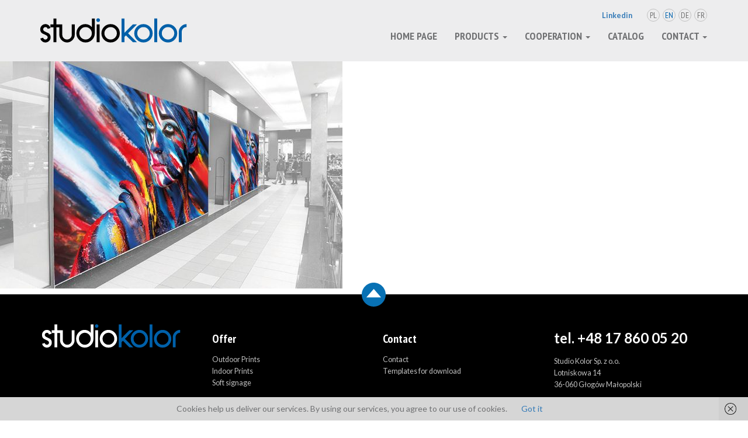

--- FILE ---
content_type: text/html; charset=UTF-8
request_url: https://www.studiokolor.com.pl/en/?attachment_id=2112
body_size: 9706
content:
<!DOCTYPE html>
<html lang="pl">
<head>
    <meta charset="UTF-8">
    
    <meta name="viewport" content="width=device-width, initial-scale=1.0">
<link rel="apple-touch-icon" sizes="57x57" href="https://www.studiokolor.com.pl/wp-content/themes/studio-kolor/favicon/apple-icon-57x57.png">
<link rel="apple-touch-icon" sizes="60x60" href="https://www.studiokolor.com.pl/wp-content/themes/studio-kolor/favicon/apple-icon-60x60.png">
<link rel="apple-touch-icon" sizes="72x72" href="https://www.studiokolor.com.pl/wp-content/themes/studio-kolor/favicon/apple-icon-72x72.png">
<link rel="apple-touch-icon" sizes="76x76" href="https://www.studiokolor.com.pl/wp-content/themes/studio-kolor/favicon/apple-icon-76x76.png">
<link rel="apple-touch-icon" sizes="114x114" href="https://www.studiokolor.com.pl/wp-content/themes/studio-kolor/favicon/apple-icon-114x114.png">
<link rel="apple-touch-icon" sizes="120x120" href="https://www.studiokolor.com.pl/wp-content/themes/studio-kolor/favicon/apple-icon-120x120.png">
<link rel="apple-touch-icon" sizes="144x144" href="https://www.studiokolor.com.pl/wp-content/themes/studio-kolor/favicon/apple-icon-144x144.png">
<link rel="apple-touch-icon" sizes="152x152" href="https://www.studiokolor.com.pl/wp-content/themes/studio-kolor/favicon/apple-icon-152x152.png">
<link rel="apple-touch-icon" sizes="180x180" href="https://www.studiokolor.com.pl/wp-content/themes/studio-kolor/favicon/apple-icon-180x180.png">
<link rel="icon" type="image/png" sizes="192x192" href="https://www.studiokolor.com.pl/wp-content/themes/studio-kolor/favicon/android-icon-192x192.png">
<link rel="icon" type="image/png" sizes="32x32" href="https://www.studiokolor.com.pl/wp-content/themes/studio-kolor/favicon/favicon-32x32.png">
<link rel="icon" type="image/png" sizes="96x96" href="https://www.studiokolor.com.pl/wp-content/themes/studio-kolor/favicon/favicon-96x96.png">
<link rel="icon" type="image/png" sizes="16x16" href="https://www.studiokolor.com.pl/wp-content/themes/studio-kolor/favicon/favicon-16x16.png">
<meta name="msapplication-TileColor" content="#ffffff">
<meta name="msapplication-TileImage" content="https://www.studiokolor.com.pl/wp-content/themes/studio-kolor/favicon/ms-icon-144x144.png">
<meta name="theme-color" content="#ffffff">

<link href="https://www.studiokolor.com.pl/wp-content/themes/studio-kolor/assets/bootstrap/css/bootstrap.min.css" rel="stylesheet" media="screen">
<link href="https://www.studiokolor.com.pl/wp-content/themes/studio-kolor/assets/css/jquery.openCarousel.css" rel="stylesheet">
<link href="https://www.studiokolor.com.pl/wp-content/themes/studio-kolor/assets/css/animate.css" rel="stylesheet">
<link href="https://www.studiokolor.com.pl/wp-content/themes/studio-kolor/style.css" rel="stylesheet" media="screen">

<script src="https://www.studiokolor.com.pl/wp-content/themes/studio-kolor/assets/js/jquery.min.js"></script>
<script src="https://www.studiokolor.com.pl/wp-content/themes/studio-kolor/assets/js/player.js"></script>


<!-- Google Tag Manager -->
<script>

    (function (w, d, s, l, i) {
        w[l] = w[l] || [];
        w[l].push({
            'gtm.start':
                new Date().getTime(), event: 'gtm.js'
        });
        var f = d.getElementsByTagName(s)[0],
            j = d.createElement(s), dl = l != 'dataLayer' ? '&l=' + l : '';
        j.async = true;
        j.src =
            'https://www.googletagmanager.com/gtm.js?id=' + i + dl;
        f.parentNode.insertBefore(j, f);
    })(window, document, 'script', 'dataLayer', 'GTM-N22FZPW');

</script>
<!-- End Google Tag Manager -->

<meta name='robots' content='index, follow, max-image-preview:large, max-snippet:-1, max-video-preview:-1' />

	<!-- This site is optimized with the Yoast SEO plugin v22.5 - https://yoast.com/wordpress/plugins/seo/ -->
	<title>opis_tapeta - Studio Kolor</title>
	<link rel="canonical" href="https://www.studiokolor.com.pl/en/" />
	<meta property="og:locale" content="en_US" />
	<meta property="og:type" content="article" />
	<meta property="og:title" content="opis_tapeta - Studio Kolor" />
	<meta property="og:url" content="https://www.studiokolor.com.pl/en/" />
	<meta property="og:site_name" content="Studio Kolor" />
	<meta property="og:image" content="https://www.studiokolor.com.pl/en" />
	<meta property="og:image:width" content="1000" />
	<meta property="og:image:height" content="664" />
	<meta property="og:image:type" content="image/jpeg" />
	<meta name="twitter:card" content="summary_large_image" />
	<script type="application/ld+json" class="yoast-schema-graph">{"@context":"https://schema.org","@graph":[{"@type":"WebPage","@id":"https://www.studiokolor.com.pl/en/","url":"https://www.studiokolor.com.pl/en/","name":"opis_tapeta - Studio Kolor","isPartOf":{"@id":"https://www.studiokolor.com.pl/#website"},"primaryImageOfPage":{"@id":"https://www.studiokolor.com.pl/en/#primaryimage"},"image":{"@id":"https://www.studiokolor.com.pl/en/#primaryimage"},"thumbnailUrl":"https://www.studiokolor.com.pl/wp-content/uploads/opis_tapeta.jpg","datePublished":"2020-12-02T07:23:31+00:00","dateModified":"2020-12-02T07:23:31+00:00","breadcrumb":{"@id":"https://www.studiokolor.com.pl/en/#breadcrumb"},"inLanguage":"en-EN","potentialAction":[{"@type":"ReadAction","target":["https://www.studiokolor.com.pl/en/"]}]},{"@type":"ImageObject","inLanguage":"en-EN","@id":"https://www.studiokolor.com.pl/en/#primaryimage","url":"https://www.studiokolor.com.pl/wp-content/uploads/opis_tapeta.jpg","contentUrl":"https://www.studiokolor.com.pl/wp-content/uploads/opis_tapeta.jpg","width":1000,"height":664},{"@type":"BreadcrumbList","@id":"https://www.studiokolor.com.pl/en/#breadcrumb","itemListElement":[{"@type":"ListItem","position":1,"name":"Home","item":"https://www.studiokolor.com.pl/"},{"@type":"ListItem","position":2,"name":"opis_tapeta"}]},{"@type":"WebSite","@id":"https://www.studiokolor.com.pl/#website","url":"https://www.studiokolor.com.pl/","name":"Studio Kolor","description":"Large Printing Company","potentialAction":[{"@type":"SearchAction","target":{"@type":"EntryPoint","urlTemplate":"https://www.studiokolor.com.pl/?s={search_term_string}"},"query-input":"required name=search_term_string"}],"inLanguage":"en-EN"}]}</script>
	<!-- / Yoast SEO plugin. -->


<link rel="alternate" type="application/rss+xml" title="Studio Kolor &raquo; opis_tapeta Comments Feed" href="https://www.studiokolor.com.pl/en/?attachment_id=2112/feed/" />
		<!-- This site uses the Google Analytics by ExactMetrics plugin v8.6.2 - Using Analytics tracking - https://www.exactmetrics.com/ -->
							<script src="//www.googletagmanager.com/gtag/js?id=G-W8T619QDQK"  data-cfasync="false" data-wpfc-render="false" type="text/javascript" async></script>
			<script data-cfasync="false" data-wpfc-render="false" type="text/javascript">
				var em_version = '8.6.2';
				var em_track_user = true;
				var em_no_track_reason = '';
								var ExactMetricsDefaultLocations = {"page_location":"https:\/\/www.studiokolor.com.pl\/en\/?attachment_id=2112"};
								if ( typeof ExactMetricsPrivacyGuardFilter === 'function' ) {
					var ExactMetricsLocations = (typeof ExactMetricsExcludeQuery === 'object') ? ExactMetricsPrivacyGuardFilter( ExactMetricsExcludeQuery ) : ExactMetricsPrivacyGuardFilter( ExactMetricsDefaultLocations );
				} else {
					var ExactMetricsLocations = (typeof ExactMetricsExcludeQuery === 'object') ? ExactMetricsExcludeQuery : ExactMetricsDefaultLocations;
				}

								var disableStrs = [
										'ga-disable-G-W8T619QDQK',
									];

				/* Function to detect opted out users */
				function __gtagTrackerIsOptedOut() {
					for (var index = 0; index < disableStrs.length; index++) {
						if (document.cookie.indexOf(disableStrs[index] + '=true') > -1) {
							return true;
						}
					}

					return false;
				}

				/* Disable tracking if the opt-out cookie exists. */
				if (__gtagTrackerIsOptedOut()) {
					for (var index = 0; index < disableStrs.length; index++) {
						window[disableStrs[index]] = true;
					}
				}

				/* Opt-out function */
				function __gtagTrackerOptout() {
					for (var index = 0; index < disableStrs.length; index++) {
						document.cookie = disableStrs[index] + '=true; expires=Thu, 31 Dec 2099 23:59:59 UTC; path=/';
						window[disableStrs[index]] = true;
					}
				}

				if ('undefined' === typeof gaOptout) {
					function gaOptout() {
						__gtagTrackerOptout();
					}
				}
								window.dataLayer = window.dataLayer || [];

				window.ExactMetricsDualTracker = {
					helpers: {},
					trackers: {},
				};
				if (em_track_user) {
					function __gtagDataLayer() {
						dataLayer.push(arguments);
					}

					function __gtagTracker(type, name, parameters) {
						if (!parameters) {
							parameters = {};
						}

						if (parameters.send_to) {
							__gtagDataLayer.apply(null, arguments);
							return;
						}

						if (type === 'event') {
														parameters.send_to = exactmetrics_frontend.v4_id;
							var hookName = name;
							if (typeof parameters['event_category'] !== 'undefined') {
								hookName = parameters['event_category'] + ':' + name;
							}

							if (typeof ExactMetricsDualTracker.trackers[hookName] !== 'undefined') {
								ExactMetricsDualTracker.trackers[hookName](parameters);
							} else {
								__gtagDataLayer('event', name, parameters);
							}
							
						} else {
							__gtagDataLayer.apply(null, arguments);
						}
					}

					__gtagTracker('js', new Date());
					__gtagTracker('set', {
						'developer_id.dNDMyYj': true,
											});
					if ( ExactMetricsLocations.page_location ) {
						__gtagTracker('set', ExactMetricsLocations);
					}
										__gtagTracker('config', 'G-W8T619QDQK', {"forceSSL":"true"} );
															window.gtag = __gtagTracker;										(function () {
						/* https://developers.google.com/analytics/devguides/collection/analyticsjs/ */
						/* ga and __gaTracker compatibility shim. */
						var noopfn = function () {
							return null;
						};
						var newtracker = function () {
							return new Tracker();
						};
						var Tracker = function () {
							return null;
						};
						var p = Tracker.prototype;
						p.get = noopfn;
						p.set = noopfn;
						p.send = function () {
							var args = Array.prototype.slice.call(arguments);
							args.unshift('send');
							__gaTracker.apply(null, args);
						};
						var __gaTracker = function () {
							var len = arguments.length;
							if (len === 0) {
								return;
							}
							var f = arguments[len - 1];
							if (typeof f !== 'object' || f === null || typeof f.hitCallback !== 'function') {
								if ('send' === arguments[0]) {
									var hitConverted, hitObject = false, action;
									if ('event' === arguments[1]) {
										if ('undefined' !== typeof arguments[3]) {
											hitObject = {
												'eventAction': arguments[3],
												'eventCategory': arguments[2],
												'eventLabel': arguments[4],
												'value': arguments[5] ? arguments[5] : 1,
											}
										}
									}
									if ('pageview' === arguments[1]) {
										if ('undefined' !== typeof arguments[2]) {
											hitObject = {
												'eventAction': 'page_view',
												'page_path': arguments[2],
											}
										}
									}
									if (typeof arguments[2] === 'object') {
										hitObject = arguments[2];
									}
									if (typeof arguments[5] === 'object') {
										Object.assign(hitObject, arguments[5]);
									}
									if ('undefined' !== typeof arguments[1].hitType) {
										hitObject = arguments[1];
										if ('pageview' === hitObject.hitType) {
											hitObject.eventAction = 'page_view';
										}
									}
									if (hitObject) {
										action = 'timing' === arguments[1].hitType ? 'timing_complete' : hitObject.eventAction;
										hitConverted = mapArgs(hitObject);
										__gtagTracker('event', action, hitConverted);
									}
								}
								return;
							}

							function mapArgs(args) {
								var arg, hit = {};
								var gaMap = {
									'eventCategory': 'event_category',
									'eventAction': 'event_action',
									'eventLabel': 'event_label',
									'eventValue': 'event_value',
									'nonInteraction': 'non_interaction',
									'timingCategory': 'event_category',
									'timingVar': 'name',
									'timingValue': 'value',
									'timingLabel': 'event_label',
									'page': 'page_path',
									'location': 'page_location',
									'title': 'page_title',
									'referrer' : 'page_referrer',
								};
								for (arg in args) {
																		if (!(!args.hasOwnProperty(arg) || !gaMap.hasOwnProperty(arg))) {
										hit[gaMap[arg]] = args[arg];
									} else {
										hit[arg] = args[arg];
									}
								}
								return hit;
							}

							try {
								f.hitCallback();
							} catch (ex) {
							}
						};
						__gaTracker.create = newtracker;
						__gaTracker.getByName = newtracker;
						__gaTracker.getAll = function () {
							return [];
						};
						__gaTracker.remove = noopfn;
						__gaTracker.loaded = true;
						window['__gaTracker'] = __gaTracker;
					})();
									} else {
										console.log("");
					(function () {
						function __gtagTracker() {
							return null;
						}

						window['__gtagTracker'] = __gtagTracker;
						window['gtag'] = __gtagTracker;
					})();
									}
			</script>
				<!-- / Google Analytics by ExactMetrics -->
		<link rel='stylesheet' id='wp-block-library-css' href='https://www.studiokolor.com.pl/wp-includes/css/dist/block-library/style.min.css?ver=6.4.7' type='text/css' media='all' />
<style id='classic-theme-styles-inline-css' type='text/css'>
/*! This file is auto-generated */
.wp-block-button__link{color:#fff;background-color:#32373c;border-radius:9999px;box-shadow:none;text-decoration:none;padding:calc(.667em + 2px) calc(1.333em + 2px);font-size:1.125em}.wp-block-file__button{background:#32373c;color:#fff;text-decoration:none}
</style>
<style id='global-styles-inline-css' type='text/css'>
body{--wp--preset--color--black: #000000;--wp--preset--color--cyan-bluish-gray: #abb8c3;--wp--preset--color--white: #ffffff;--wp--preset--color--pale-pink: #f78da7;--wp--preset--color--vivid-red: #cf2e2e;--wp--preset--color--luminous-vivid-orange: #ff6900;--wp--preset--color--luminous-vivid-amber: #fcb900;--wp--preset--color--light-green-cyan: #7bdcb5;--wp--preset--color--vivid-green-cyan: #00d084;--wp--preset--color--pale-cyan-blue: #8ed1fc;--wp--preset--color--vivid-cyan-blue: #0693e3;--wp--preset--color--vivid-purple: #9b51e0;--wp--preset--gradient--vivid-cyan-blue-to-vivid-purple: linear-gradient(135deg,rgba(6,147,227,1) 0%,rgb(155,81,224) 100%);--wp--preset--gradient--light-green-cyan-to-vivid-green-cyan: linear-gradient(135deg,rgb(122,220,180) 0%,rgb(0,208,130) 100%);--wp--preset--gradient--luminous-vivid-amber-to-luminous-vivid-orange: linear-gradient(135deg,rgba(252,185,0,1) 0%,rgba(255,105,0,1) 100%);--wp--preset--gradient--luminous-vivid-orange-to-vivid-red: linear-gradient(135deg,rgba(255,105,0,1) 0%,rgb(207,46,46) 100%);--wp--preset--gradient--very-light-gray-to-cyan-bluish-gray: linear-gradient(135deg,rgb(238,238,238) 0%,rgb(169,184,195) 100%);--wp--preset--gradient--cool-to-warm-spectrum: linear-gradient(135deg,rgb(74,234,220) 0%,rgb(151,120,209) 20%,rgb(207,42,186) 40%,rgb(238,44,130) 60%,rgb(251,105,98) 80%,rgb(254,248,76) 100%);--wp--preset--gradient--blush-light-purple: linear-gradient(135deg,rgb(255,206,236) 0%,rgb(152,150,240) 100%);--wp--preset--gradient--blush-bordeaux: linear-gradient(135deg,rgb(254,205,165) 0%,rgb(254,45,45) 50%,rgb(107,0,62) 100%);--wp--preset--gradient--luminous-dusk: linear-gradient(135deg,rgb(255,203,112) 0%,rgb(199,81,192) 50%,rgb(65,88,208) 100%);--wp--preset--gradient--pale-ocean: linear-gradient(135deg,rgb(255,245,203) 0%,rgb(182,227,212) 50%,rgb(51,167,181) 100%);--wp--preset--gradient--electric-grass: linear-gradient(135deg,rgb(202,248,128) 0%,rgb(113,206,126) 100%);--wp--preset--gradient--midnight: linear-gradient(135deg,rgb(2,3,129) 0%,rgb(40,116,252) 100%);--wp--preset--font-size--small: 13px;--wp--preset--font-size--medium: 20px;--wp--preset--font-size--large: 36px;--wp--preset--font-size--x-large: 42px;--wp--preset--spacing--20: 0.44rem;--wp--preset--spacing--30: 0.67rem;--wp--preset--spacing--40: 1rem;--wp--preset--spacing--50: 1.5rem;--wp--preset--spacing--60: 2.25rem;--wp--preset--spacing--70: 3.38rem;--wp--preset--spacing--80: 5.06rem;--wp--preset--shadow--natural: 6px 6px 9px rgba(0, 0, 0, 0.2);--wp--preset--shadow--deep: 12px 12px 50px rgba(0, 0, 0, 0.4);--wp--preset--shadow--sharp: 6px 6px 0px rgba(0, 0, 0, 0.2);--wp--preset--shadow--outlined: 6px 6px 0px -3px rgba(255, 255, 255, 1), 6px 6px rgba(0, 0, 0, 1);--wp--preset--shadow--crisp: 6px 6px 0px rgba(0, 0, 0, 1);}:where(.is-layout-flex){gap: 0.5em;}:where(.is-layout-grid){gap: 0.5em;}body .is-layout-flow > .alignleft{float: left;margin-inline-start: 0;margin-inline-end: 2em;}body .is-layout-flow > .alignright{float: right;margin-inline-start: 2em;margin-inline-end: 0;}body .is-layout-flow > .aligncenter{margin-left: auto !important;margin-right: auto !important;}body .is-layout-constrained > .alignleft{float: left;margin-inline-start: 0;margin-inline-end: 2em;}body .is-layout-constrained > .alignright{float: right;margin-inline-start: 2em;margin-inline-end: 0;}body .is-layout-constrained > .aligncenter{margin-left: auto !important;margin-right: auto !important;}body .is-layout-constrained > :where(:not(.alignleft):not(.alignright):not(.alignfull)){max-width: var(--wp--style--global--content-size);margin-left: auto !important;margin-right: auto !important;}body .is-layout-constrained > .alignwide{max-width: var(--wp--style--global--wide-size);}body .is-layout-flex{display: flex;}body .is-layout-flex{flex-wrap: wrap;align-items: center;}body .is-layout-flex > *{margin: 0;}body .is-layout-grid{display: grid;}body .is-layout-grid > *{margin: 0;}:where(.wp-block-columns.is-layout-flex){gap: 2em;}:where(.wp-block-columns.is-layout-grid){gap: 2em;}:where(.wp-block-post-template.is-layout-flex){gap: 1.25em;}:where(.wp-block-post-template.is-layout-grid){gap: 1.25em;}.has-black-color{color: var(--wp--preset--color--black) !important;}.has-cyan-bluish-gray-color{color: var(--wp--preset--color--cyan-bluish-gray) !important;}.has-white-color{color: var(--wp--preset--color--white) !important;}.has-pale-pink-color{color: var(--wp--preset--color--pale-pink) !important;}.has-vivid-red-color{color: var(--wp--preset--color--vivid-red) !important;}.has-luminous-vivid-orange-color{color: var(--wp--preset--color--luminous-vivid-orange) !important;}.has-luminous-vivid-amber-color{color: var(--wp--preset--color--luminous-vivid-amber) !important;}.has-light-green-cyan-color{color: var(--wp--preset--color--light-green-cyan) !important;}.has-vivid-green-cyan-color{color: var(--wp--preset--color--vivid-green-cyan) !important;}.has-pale-cyan-blue-color{color: var(--wp--preset--color--pale-cyan-blue) !important;}.has-vivid-cyan-blue-color{color: var(--wp--preset--color--vivid-cyan-blue) !important;}.has-vivid-purple-color{color: var(--wp--preset--color--vivid-purple) !important;}.has-black-background-color{background-color: var(--wp--preset--color--black) !important;}.has-cyan-bluish-gray-background-color{background-color: var(--wp--preset--color--cyan-bluish-gray) !important;}.has-white-background-color{background-color: var(--wp--preset--color--white) !important;}.has-pale-pink-background-color{background-color: var(--wp--preset--color--pale-pink) !important;}.has-vivid-red-background-color{background-color: var(--wp--preset--color--vivid-red) !important;}.has-luminous-vivid-orange-background-color{background-color: var(--wp--preset--color--luminous-vivid-orange) !important;}.has-luminous-vivid-amber-background-color{background-color: var(--wp--preset--color--luminous-vivid-amber) !important;}.has-light-green-cyan-background-color{background-color: var(--wp--preset--color--light-green-cyan) !important;}.has-vivid-green-cyan-background-color{background-color: var(--wp--preset--color--vivid-green-cyan) !important;}.has-pale-cyan-blue-background-color{background-color: var(--wp--preset--color--pale-cyan-blue) !important;}.has-vivid-cyan-blue-background-color{background-color: var(--wp--preset--color--vivid-cyan-blue) !important;}.has-vivid-purple-background-color{background-color: var(--wp--preset--color--vivid-purple) !important;}.has-black-border-color{border-color: var(--wp--preset--color--black) !important;}.has-cyan-bluish-gray-border-color{border-color: var(--wp--preset--color--cyan-bluish-gray) !important;}.has-white-border-color{border-color: var(--wp--preset--color--white) !important;}.has-pale-pink-border-color{border-color: var(--wp--preset--color--pale-pink) !important;}.has-vivid-red-border-color{border-color: var(--wp--preset--color--vivid-red) !important;}.has-luminous-vivid-orange-border-color{border-color: var(--wp--preset--color--luminous-vivid-orange) !important;}.has-luminous-vivid-amber-border-color{border-color: var(--wp--preset--color--luminous-vivid-amber) !important;}.has-light-green-cyan-border-color{border-color: var(--wp--preset--color--light-green-cyan) !important;}.has-vivid-green-cyan-border-color{border-color: var(--wp--preset--color--vivid-green-cyan) !important;}.has-pale-cyan-blue-border-color{border-color: var(--wp--preset--color--pale-cyan-blue) !important;}.has-vivid-cyan-blue-border-color{border-color: var(--wp--preset--color--vivid-cyan-blue) !important;}.has-vivid-purple-border-color{border-color: var(--wp--preset--color--vivid-purple) !important;}.has-vivid-cyan-blue-to-vivid-purple-gradient-background{background: var(--wp--preset--gradient--vivid-cyan-blue-to-vivid-purple) !important;}.has-light-green-cyan-to-vivid-green-cyan-gradient-background{background: var(--wp--preset--gradient--light-green-cyan-to-vivid-green-cyan) !important;}.has-luminous-vivid-amber-to-luminous-vivid-orange-gradient-background{background: var(--wp--preset--gradient--luminous-vivid-amber-to-luminous-vivid-orange) !important;}.has-luminous-vivid-orange-to-vivid-red-gradient-background{background: var(--wp--preset--gradient--luminous-vivid-orange-to-vivid-red) !important;}.has-very-light-gray-to-cyan-bluish-gray-gradient-background{background: var(--wp--preset--gradient--very-light-gray-to-cyan-bluish-gray) !important;}.has-cool-to-warm-spectrum-gradient-background{background: var(--wp--preset--gradient--cool-to-warm-spectrum) !important;}.has-blush-light-purple-gradient-background{background: var(--wp--preset--gradient--blush-light-purple) !important;}.has-blush-bordeaux-gradient-background{background: var(--wp--preset--gradient--blush-bordeaux) !important;}.has-luminous-dusk-gradient-background{background: var(--wp--preset--gradient--luminous-dusk) !important;}.has-pale-ocean-gradient-background{background: var(--wp--preset--gradient--pale-ocean) !important;}.has-electric-grass-gradient-background{background: var(--wp--preset--gradient--electric-grass) !important;}.has-midnight-gradient-background{background: var(--wp--preset--gradient--midnight) !important;}.has-small-font-size{font-size: var(--wp--preset--font-size--small) !important;}.has-medium-font-size{font-size: var(--wp--preset--font-size--medium) !important;}.has-large-font-size{font-size: var(--wp--preset--font-size--large) !important;}.has-x-large-font-size{font-size: var(--wp--preset--font-size--x-large) !important;}
.wp-block-navigation a:where(:not(.wp-element-button)){color: inherit;}
:where(.wp-block-post-template.is-layout-flex){gap: 1.25em;}:where(.wp-block-post-template.is-layout-grid){gap: 1.25em;}
:where(.wp-block-columns.is-layout-flex){gap: 2em;}:where(.wp-block-columns.is-layout-grid){gap: 2em;}
.wp-block-pullquote{font-size: 1.5em;line-height: 1.6;}
</style>
<link rel='stylesheet' id='qts_front_styles-css' href='https://www.studiokolor.com.pl/wp-content/plugins/qtranslate-slug-trunk/assets/css/qts-default.css?ver=6.4.7' type='text/css' media='all' />
<link rel='stylesheet' id='fancybox-css' href='https://www.studiokolor.com.pl/wp-content/plugins/easy-fancybox/fancybox/1.3.28/jquery.fancybox.min.css?ver=6.4.7' type='text/css' media='screen' />
<style id='fancybox-inline-css' type='text/css'>
.fancybox-hidden{display:none}#fancybox-content .fancybox-hidden,#fancybox-tmp .fancybox-hidden{display:revert}
</style>
<script type="text/javascript" src="https://www.studiokolor.com.pl/wp-content/plugins/google-analytics-dashboard-for-wp/assets/js/frontend-gtag.min.js?ver=8.6.2" id="exactmetrics-frontend-script-js" async="async" data-wp-strategy="async"></script>
<script data-cfasync="false" data-wpfc-render="false" type="text/javascript" id='exactmetrics-frontend-script-js-extra'>/* <![CDATA[ */
var exactmetrics_frontend = {"js_events_tracking":"true","download_extensions":"zip,mp3,mpeg,pdf,docx,pptx,xlsx,rar","inbound_paths":"[{\"path\":\"\\\/go\\\/\",\"label\":\"affiliate\"},{\"path\":\"\\\/recommend\\\/\",\"label\":\"affiliate\"}]","home_url":"https:\/\/www.studiokolor.com.pl\/en","hash_tracking":"false","v4_id":"G-W8T619QDQK"};/* ]]> */
</script>
<script type="text/javascript" src="https://www.studiokolor.com.pl/wp-includes/js/jquery/jquery.min.js?ver=3.7.1" id="jquery-core-js"></script>
<script type="text/javascript" src="https://www.studiokolor.com.pl/wp-includes/js/jquery/jquery-migrate.min.js?ver=3.4.1" id="jquery-migrate-js"></script>
<link rel="https://api.w.org/" href="https://www.studiokolor.com.pl/en/wp-json/" /><link rel="alternate" type="application/json" href="https://www.studiokolor.com.pl/en/wp-json/wp/v2/media/2112" /><link rel='shortlink' href='https://www.studiokolor.com.pl/en/?p=2112' />
<link rel="alternate" type="application/json+oembed" href="https://www.studiokolor.com.pl/en/wp-json/oembed/1.0/embed?url=https%3A%2F%2Fwww.studiokolor.com.pl%2Fen%2F%3Fattachment_id%3D2112" />
<link rel="alternate" type="text/xml+oembed" href="https://www.studiokolor.com.pl/en/wp-json/oembed/1.0/embed?url=https%3A%2F%2Fwww.studiokolor.com.pl%2Fen%2F%3Fattachment_id%3D2112&#038;format=xml" />
<style type='text/css'> .ae_data .elementor-editor-element-setting {
            display:none !important;
            }
            </style><meta name="generator" content="qTranslate-X 3.4.6.8" />
<link hreflang="x-default" href="" rel="alternate" />
<link hreflang="pl" href="" rel="alternate" />
<link hreflang="en" href="" rel="alternate" />
<link hreflang="de" href="" rel="alternate" />
<link hreflang="fr" href="" rel="alternate" />
<meta name="generator" content="Elementor 3.13.3; features: a11y_improvements, additional_custom_breakpoints; settings: css_print_method-external, google_font-enabled, font_display-auto">
<link rel="icon" href="https://www.studiokolor.com.pl/wp-content/uploads/ikona.jpg" sizes="32x32" />
<link rel="icon" href="https://www.studiokolor.com.pl/wp-content/uploads/ikona.jpg" sizes="192x192" />
<link rel="apple-touch-icon" href="https://www.studiokolor.com.pl/wp-content/uploads/ikona.jpg" />
<meta name="msapplication-TileImage" content="https://www.studiokolor.com.pl/wp-content/uploads/ikona.jpg" />
		<style type="text/css" id="wp-custom-css">
			.oferta-page li {
	font-size:17px!important;
	line-height:24px!important;
}

.home-news-boxy {
	border:0px!important;
}		</style>
		
</head>
<body class="attachment attachment-template-default single single-attachment postid-2112 attachmentid-2112 attachment-jpeg elementor-default elementor-kit-1433 en">
<!-- Google Tag Manager (noscript) -->
<noscript>
    <iframe src="https://www.googletagmanager.com/ns.html?id=GTM-N22FZPW"
            height="0" width="0" style="display:none;visibility:hidden"></iframe>
</noscript>
<!-- End Google Tag Manager (noscript) -->

<div class="navbar-wrapper" id="menuGlowne">
    <nav class="navbar navbar-static-top">
        <div class="container">
            <div class="navbar-header">
                <button type="button" class="navbar-toggle collapsed" data-toggle="collapse" data-target="#navbar" aria-expanded="false" aria-controls="navbar">
                    <span class="sr-only">Toggle navigation</span>
                    <span class="icon-bar"></span>
                    <span class="icon-bar"></span>
                    <span class="icon-bar"></span>
                </button>
                <a class="navbar-brand" href="https://www.studiokolor.com.pl/en/" id="mainLogo">
                    <img src="https://www.studiokolor.com.pl/wp-content/themes/studio-kolor/img/logo.svg" width="268" height="44"/>
                </a>
            </div>

            <div id="social_navbar" class="social_navbar">
                <ul class="social_menu">
                    <li><a href="https://www.linkedin.com/company/studio-kolor-rzeszow/">Linkedin</a></li>
                </ul>
				
<ul class="language-chooser language-chooser-both qtranxs_language_chooser" id="qtranslate-chooser">
<li><a href="https://www.studiokolor.com.pl/pl/?attachment_id=2112" class="qtranxs_flag_pl qtranxs_flag_and_text" title="Polski (pl)"><span>Polski</span></a></li>
<li class="active"><a href="https://www.studiokolor.com.pl/en/?attachment_id=2112" class="qtranxs_flag_en qtranxs_flag_and_text" title="English (en)"><span>EN</span></a></li>
<li><a href="https://www.studiokolor.com.pl/de/?attachment_id=2112" class="qtranxs_flag_de qtranxs_flag_and_text" title="Deutsche (de)"><span>DE</span></a></li>
<li><a href="https://www.studiokolor.com.pl/fr/?attachment_id=2112" class="qtranxs_flag_fr qtranxs_flag_and_text" title="Français (fr)"><span>Français</span></a></li>
</ul><div class="qtranxs_widget_end"></div>

            </div>
            <div id="navbar" class="navbar-collapse collapse main-menu">
				<ul class="nav navbar-nav" id="mainmenu"><li id="menu-item-37" class="menu-item menu-item-type-custom menu-item-object-custom menu-item-home menu-item-37"><a title="Home page" href="http://www.studiokolor.com.pl/en/">Home page</a></li>
<li id="menu-item-39" class="dropdown menu-item menu-item-type-post_type menu-item-object-page menu-item-has-children menu-item-39 dropdown"><a title="Products" href="#" data-toggle="dropdown" class="dropdown-toggle" aria-haspopup="true">Products <span class="caret"></span></a>
<ul role="menu" class=" dropdown-menu">
	<li id="menu-item-41" class="menu-item menu-item-type-post_type menu-item-object-page menu-item-41"><a title="Outdoor Prints" href="https://www.studiokolor.com.pl/en/oferta/druk-outdoor/">Outdoor Prints</a></li>
	<li id="menu-item-77" class="menu-item menu-item-type-post_type menu-item-object-page menu-item-77"><a title="Indoor Prints" href="https://www.studiokolor.com.pl/en/oferta/druk-indoor/">Indoor Prints</a></li>
	<li id="menu-item-40" class="menu-item menu-item-type-post_type menu-item-object-page menu-item-40"><a title="Soft signage" href="https://www.studiokolor.com.pl/en/oferta/druk-na-tekstyliach/">Soft signage</a></li>
</ul>
</li>
<li id="menu-item-3081" class="menu-item menu-item-type-custom menu-item-object-custom menu-item-has-children menu-item-3081 dropdown"><a title="cooperation" href="#" data-toggle="dropdown" class="dropdown-toggle" aria-haspopup="true">cooperation <span class="caret"></span></a>
<ul role="menu" class=" dropdown-menu">
	<li id="menu-item-3241" class="menu-item menu-item-type-post_type menu-item-object-page menu-item-3241"><a title="TERMS AND CONDITIONS OF COOPERATION" href="https://www.studiokolor.com.pl/en/terms-and-conditions-of-cooperation/">TERMS AND CONDITIONS OF COOPERATION</a></li>
	<li id="menu-item-3176" class="menu-item menu-item-type-post_type menu-item-object-page menu-item-3176"><a title="Technical specifications" href="https://www.studiokolor.com.pl/en/file-preparation/">Technical specifications</a></li>
	<li id="menu-item-1138" class="menu-item menu-item-type-post_type menu-item-object-page menu-item-1138"><a title="Templates for download" href="https://www.studiokolor.com.pl/en/downloads/">Templates for download</a></li>
</ul>
</li>
<li id="menu-item-999" class="menu-item menu-item-type-post_type menu-item-object-page menu-item-999"><a title="Catalog" href="https://www.studiokolor.com.pl/en/do-pobrania/">Catalog</a></li>
<li id="menu-item-46" class="menu-item menu-item-type-post_type menu-item-object-page menu-item-has-children menu-item-46 dropdown"><a title="Contact" href="#" data-toggle="dropdown" class="dropdown-toggle" aria-haspopup="true">Contact <span class="caret"></span></a>
<ul role="menu" class=" dropdown-menu">
	<li id="menu-item-1219" class="menu-item menu-item-type-post_type menu-item-object-page menu-item-1219"><a title="Contact" href="https://www.studiokolor.com.pl/en/contact/">Contact</a></li>
</ul>
</li>
</ul>
                <script>
                    jQuery(document).ready(function () {
                        jQuery('.qtranxs_flag_en span').html('EN');
                        jQuery('.qtranxs_flag_pl span').html('PL');
                        jQuery('.qtranxs_flag_fr span').html('FR');
                    })
                </script>
            </div>

        </div>
    </nav>
</div>




<div class="container-fluid">
		<div class="row">
		<p class="attachment"><a href='https://www.studiokolor.com.pl/wp-content/uploads/opis_tapeta.jpg'><img fetchpriority="high" decoding="async" width="586" height="389" src="https://www.studiokolor.com.pl/wp-content/uploads/opis_tapeta-586x389.jpg" class="attachment-medium size-medium" alt="" srcset="https://www.studiokolor.com.pl/wp-content/uploads/opis_tapeta-586x389.jpg 586w, https://www.studiokolor.com.pl/wp-content/uploads/opis_tapeta-768x510.jpg 768w, https://www.studiokolor.com.pl/wp-content/uploads/opis_tapeta.jpg 1000w" sizes="(max-width: 586px) 100vw, 586px" /></a></p>
	
        </div>
    </div>
</div>

<div class="footer-bgnd">
    <a href="#top" class="ico-scroll-top"><img src="https://www.studiokolor.com.pl/wp-content/themes/studio-kolor/img/ikona-na-kresce.svg" width="41" height="41"/></a>
    <div class="container" id="footer">
        <div class="row">
            <div class="col-sm-3 col-md-3 col-lg-3">
                <a href="https://www.studiokolor.com.pl/en/"><img src="https://www.studiokolor.com.pl/wp-content/themes/studio-kolor/img/logo-b-n.svg" alt="" width="240"></a>
            </div>
            <div class="col-sm-3 col-md-3 col-lg-3">
				<div class="widgetizedArea"><h3>Offer</h3><div class="menu-oferta-container"><ul id="menu-oferta" class="menu"><li id="menu-item-1419" class="menu-item menu-item-type-post_type menu-item-object-page menu-item-1419"><a href="https://www.studiokolor.com.pl/en/oferta/druk-outdoor/">Outdoor Prints</a></li>
<li id="menu-item-1420" class="menu-item menu-item-type-post_type menu-item-object-page menu-item-1420"><a href="https://www.studiokolor.com.pl/en/oferta/druk-indoor/">Indoor Prints</a></li>
<li id="menu-item-1421" class="menu-item menu-item-type-post_type menu-item-object-page menu-item-1421"><a href="https://www.studiokolor.com.pl/en/oferta/druk-na-tekstyliach/">Soft signage</a></li>
</ul></div></div>
            </div>

            <div class="col-sm-3 col-md-3 col-lg-3">
				<div class="widgetizedArea"><h3>Contact</h3><div class="menu-kontakt-container"><ul id="menu-kontakt" class="menu"><li id="menu-item-1426" class="menu-item menu-item-type-post_type menu-item-object-page menu-item-1426"><a href="https://www.studiokolor.com.pl/en/contact/">Contact</a></li>
<li id="menu-item-1425" class="menu-item menu-item-type-post_type menu-item-object-page menu-item-1425"><a href="https://www.studiokolor.com.pl/en/downloads/">Templates for download</a></li>
</ul></div></div>            </div>

            <div class="col-sm-3 col-md-3 col-lg-3">

                <div class="adres_footer_box">
                    <div class="foot-phone">
						tel. +48 17 860 05 20                    </div>
                    <div class="adress_footer">
                        Studio Kolor Sp. z o.o.<br>
                        Lotniskowa 14<br>
                        36-060 Głogów Małopolski<br>
                    </div>
                </div>
            </div>

        </div>
        <div class="row">
            <div class="col-sm-12 marg-top-50 copyright">
                Copyright 2020 © Studio Kolor
            </div>
        </div>
    </div>
</div>

<link href="https://fonts.googleapis.com/css?family=PT+Sans+Narrow:400,700&amp;subset=latin-ext" rel="stylesheet">
<link href="https://fonts.googleapis.com/css?family=Lato:100,300,400,700,900&amp;subset=latin-ext" rel="stylesheet">
<link href="https://www.studiokolor.com.pl/wp-content/themes/studio-kolor/assets/css/font-awesome.min.css" rel="stylesheet">
<link href="https://www.studiokolor.com.pl/wp-content/themes/studio-kolor/assets/css/fonts.css" rel="stylesheet">

<script src="https://www.studiokolor.com.pl/wp-content/themes/studio-kolor/assets/js/jquery.cycle2.min.js" type="text/javascript"></script>
<script src="https://www.studiokolor.com.pl/wp-content/themes/studio-kolor/assets/bootstrap/js/bootstrap.min.js" type="text/javascript"></script>
<script src="https://www.studiokolor.com.pl/wp-content/themes/studio-kolor/assets/js/TweenMax.min.js" type="text/javascript"></script>
<script src="https://www.studiokolor.com.pl/wp-content/themes/studio-kolor/assets/js/jquery.openCarousel.js"></script>
<script src="https://www.studiokolor.com.pl/wp-content/themes/studio-kolor/assets/js/jquery.cycle2.min.js"></script>
<script src="https://www.studiokolor.com.pl/wp-content/themes/studio-kolor/functions.js" type="text/javascript"></script>

<script type="text/javascript" src="https://www.studiokolor.com.pl/wp-content/plugins/kolor-cokie/js/cookiechoices.min.js?ver=6.4.7" id="wf-cookie-consent-cookiechoices-js"></script>
<script type="text/javascript" id="my-script-js-extra">
/* <![CDATA[ */
var wpData = {"language":"en-EN"};
var ajaxurl = "https:\/\/www.studiokolor.com.pl\/wp-admin\/admin-ajax.php";
/* ]]> */
</script>
<script type="text/javascript" src="https://www.studiokolor.com.pl/wp-content/themes/studio-kolor/langtest.js" id="my-script-js"></script>
<script type="text/javascript" src="https://www.studiokolor.com.pl/wp-content/plugins/easy-fancybox/vendor/purify.min.js?ver=6.4.7" id="fancybox-purify-js"></script>
<script type="text/javascript" id="jquery-fancybox-js-extra">
/* <![CDATA[ */
var efb_i18n = {"close":"Close","next":"Next","prev":"Previous","startSlideshow":"Start slideshow","toggleSize":"Toggle size"};
/* ]]> */
</script>
<script type="text/javascript" src="https://www.studiokolor.com.pl/wp-content/plugins/easy-fancybox/fancybox/1.3.28/jquery.fancybox.min.js?ver=6.4.7" id="jquery-fancybox-js"></script>
<script type="text/javascript" id="jquery-fancybox-js-after">
/* <![CDATA[ */
var fb_timeout, fb_opts={'autoScale':true,'showCloseButton':true,'margin':20,'pixelRatio':'false','padding':0,'centerOnScroll':true,'enableEscapeButton':true,'overlayShow':true,'hideOnOverlayClick':true,'minVpHeight':320,'disableCoreLightbox':'true','enableBlockControls':'true','fancybox_openBlockControls':'true' };
if(typeof easy_fancybox_handler==='undefined'){
var easy_fancybox_handler=function(){
jQuery([".nolightbox","a.wp-block-fileesc_html__button","a.pin-it-button","a[href*='pinterest.com\/pin\/create']","a[href*='facebook.com\/share']","a[href*='twitter.com\/share']"].join(',')).addClass('nofancybox');
jQuery('a.fancybox-close').on('click',function(e){e.preventDefault();jQuery.fancybox.close()});
/* IMG */
						var unlinkedImageBlocks=jQuery(".wp-block-image > img:not(.nofancybox,figure.nofancybox>img)");
						unlinkedImageBlocks.wrap(function() {
							var href = jQuery( this ).attr( "src" );
							return "<a href='" + href + "'></a>";
						});
var fb_IMG_select=jQuery('a[href*=".jpg" i]:not(.nofancybox,li.nofancybox>a,figure.nofancybox>a),area[href*=".jpg" i]:not(.nofancybox),a[href*=".jpeg" i]:not(.nofancybox,li.nofancybox>a,figure.nofancybox>a),area[href*=".jpeg" i]:not(.nofancybox),a[href*=".png" i]:not(.nofancybox,li.nofancybox>a,figure.nofancybox>a),area[href*=".png" i]:not(.nofancybox)');
fb_IMG_select.addClass('fancybox image').attr('rel','gallery');
jQuery('a.fancybox,area.fancybox,.fancybox>a').each(function(){jQuery(this).fancybox(jQuery.extend({},fb_opts,{'transition':'elastic','transitionIn':'elastic','easingIn':'linear','transitionOut':'elastic','easingOut':'linear','opacity':false,'hideOnContentClick':false,'titleShow':true,'titlePosition':'over','titleFromAlt':true,'showNavArrows':true,'enableKeyboardNav':true,'cyclic':false,'mouseWheel':'true'}))});
};};
jQuery(easy_fancybox_handler);jQuery(document).on('post-load',easy_fancybox_handler);
/* ]]> */
</script>
<script type="text/javascript" src="https://www.studiokolor.com.pl/wp-content/plugins/easy-fancybox/vendor/jquery.easing.min.js?ver=1.4.1" id="jquery-easing-js"></script>
<script type="text/javascript" src="https://www.studiokolor.com.pl/wp-content/plugins/easy-fancybox/vendor/jquery.mousewheel.min.js?ver=3.1.13" id="jquery-mousewheel-js"></script>
	<script type="text/javascript">
		window._wfCookieConsentSettings = {"wf_cookietext":"Cookies help us deliver our services. By using our services, you agree to our use of cookies.","wf_dismisstext":"Got it","wf_linktext":"Learn more","wf_linkhref":null,"wf_position":"bottom","language":"en"};
	</script>

</body>

</html>




<!--
Performance optimized by W3 Total Cache. Learn more: https://www.boldgrid.com/w3-total-cache/

Page Caching using Disk: Enhanced (Requested URI contains query) 
Database Caching 30/121 queries in 0.068 seconds using Disk

Served from: www.studiokolor.com.pl @ 2026-01-21 10:11:52 by W3 Total Cache
-->

--- FILE ---
content_type: text/css
request_url: https://www.studiokolor.com.pl/wp-content/themes/studio-kolor/assets/css/jquery.openCarousel.css
body_size: 1162
content:
/**************************************
jQuery Open Carousel

Copyright (c) 2013 Justin McCandless (justinmccandless.com)

Permission is hereby granted, free of charge, to any person obtaining a copy of this software and associated documentation files (the "Software"), to deal in the Software without restriction, including without limitation the rights to use, copy, modify, merge, publish, distribute, sublicense, and/or sell copies of the Software, and to permit persons to whom the Software is furnished to do so, subject to the following conditions:

The above copyright notice and this permission notice shall be included in all copies or substantial portions of the Software.

THE SOFTWARE IS PROVIDED "AS IS", WITHOUT WARRANTY OF ANY KIND, EXPRESS OR IMPLIED, INCLUDING BUT NOT LIMITED TO THE WARRANTIES OF MERCHANTABILITY, FITNESS FOR A PARTICULAR PURPOSE AND NONINFRINGEMENT. IN NO EVENT SHALL THE AUTHORS OR COPYRIGHT HOLDERS BE LIABLE FOR ANY CLAIM, DAMAGES OR OTHER LIABILITY, WHETHER IN AN ACTION OF CONTRACT, TORT OR OTHERWISE, ARISING FROM, OUT OF OR IN CONNECTION WITH THE SOFTWARE OR THE USE OR OTHER DEALINGS IN THE SOFTWARE.
***************************************/

/*
This is the necessary css for Open Carousel
Include jquery.openCarousel.js and jquery.openCarousel.css in your projects
*/
.ocarousel {
    display: none;
}
.ocarousel_window {
    overflow: hidden;
    white-space: nowrap;
    /* default size */
    width: 100%;
    /*height: 200px;*/
}
.ocarousel_window_slides {
    position: relative;
    margin: 0 auto;
    overflow: hidden;
    width: 50000px;
    white-space: nowrap;
}
/* IE6 Hack instead of >* child selector */
.ocarousel_window_slides * {
    float: left;
    white-space: normal;
}
.ocarousel_window_slides * * {
    float: none;
}
.ocarousel_window_slides_vertical {
    float: none;
    white-space: normal;
    display: block;
}
.ocarousel_indicators {
    width: 100%;
}
.ocarousel_indicators svg {
    height: 50px;
    margin: 0 auto;
    display: block;
}
.ocarousel_indicators svg circle {
    cursor: pointer;
}

/* Fallback indicators for no SVG support */
.ocarousel_indicator {
    display: inline-block;
    height: 16px;
    width: 16px;
    margin: 0 1px;
    overflow: hidden;
    cursor: pointer;

    /* IE 8< inline-block fix */
    *display: inline;
    zoom: 1;
}
.ocarousel_indicator_active {
    background: url('../images/indicatorsSVGFallback.gif') 0 0;
}
.ocarousel_indicator_inactive {
    background: url('../images/indicatorsSVGFallback.gif') -16px 0;
}


--- FILE ---
content_type: text/css
request_url: https://www.studiokolor.com.pl/wp-content/themes/studio-kolor/style.css
body_size: 5523
content:
@charset "UTF-8";
/*
Theme Name: Studio Kolor
Domain Path: /languages
Author: Witold Brelik
Text Domain: studiokolor
Version: 3
*/
body {
  background-color: white;
  overflow-x: hidden; }

body,
html {
  height: 100%;
  margin: 0;
  font-family: "Lato";
  font-display: auto;
  font-size: 14px;
  line-height: 20px;
  letter-spacing: 0px;
  color: #707173;
  -webkit-font-smoothing: antialiased;
  font-variant-ligatures: none; }

.navbar-brand {
  height: auto;
  min-height: 50px;
  padding-left: 5px; }

.graybgn {
  background-color: #ededee; }

.navbar-toggle {
  margin-top: 20px;
  background-color: silver;
  border-radius: 0px; }

.navbar-toggle .icon-bar {
  background-color: #0062ac; }

.navbar-wrapper {
  padding-top: 15px;
  background-color: #ededee;
  padding-bottom: 15px; }

.navbar-static-top {
  margin-bottom: 0px; }

.navbar-nav {
  margin-top: 0px;
  margin-right: -15px; }
  @media only screen and (max-width: 760px) {
    .navbar-nav {
      margin: 0px;
      padding: 0px; } }

.navbar-nav a {
  font-family: "PT Sans Narrow";
  font-weight: 700 !important;
  font-size: 18px !important;
  text-transform: uppercase;
  color: #707173 !important; }

.navbar-nav > li > a {
  padding-top: 15px !important;
  padding-bottom: 15px !important;
  font-family: "PT Sans Narrow";
  font-weight: 700;
  text-transform: uppercase;
  color: #707173; }

.navbar-nav a:focus,
.navbar-nav a:focus,
.navbar-nav a:hover {
  color: #0062ac !important;
  background: none !important; }

.navbar-nav .current-menu-item a {
  color: #0062ac !important; }

.dropdown-menu > .active > a,
.dropdown-menu > .active > a:focus,
.dropdown-menu > .active > a:hover {
  color: #fff;
  text-decoration: none;
  background-color: whitesmoke;
  outline: 0; }

.dropdown-menu > li > a:hover {
  background-color: #ededee !important;
  color: whitesmoke; }

.navbar-nav > li > .dropdown-menu {
  margin-top: -10px;
  border-top-left-radius: 0;
  border-top-right-radius: 0; }

.main-menu {
  float: right; }
  @media only screen and (max-width: 760px) {
    .main-menu {
      float: none; } }

@media only screen and (max-width: 760px) {
  .main-menu li {
    background: #deefff;
    /* Old browsers */
    background: -moz-linear-gradient(top, #deefff 0%, #98bede 100%);
    /* FF3.6-15 */
    background: -webkit-linear-gradient(top, #deefff 0%, #98bede 100%);
    /* Chrome10-25,Safari5.1-6 */
    background: linear-gradient(to bottom, #deefff 0%, #98bede 100%);
    /* W3C, IE10+, FF16+, Chrome26+, Opera12+, Safari7+ */
    filter: progid:DXImageTransform.Microsoft.gradient(startColorstr='#deefff', endColorstr='#98bede', GradientType=0);
    margin-bottom: 5px;
    border-radius: 0px; } }

.container-bg {
  background-position: center;
  background-size: cover;
  width: 100%; }

@media only screen and (min-width: 1200px) {
  .container-bg {
    height: 510px; } }
@media only screen and (max-width: 1360px) {
  .container-bg {
    height: 400px; } }

#homeCarousel {
  position: relative;
  z-index: 0;
  width: 100%; }

@media only screen and (min-width: 1200px) {
  #homeCarousel {
    height: 510px; } }
@media only screen and (max-width: 1360px) {
  #homeCarousel {
    height: 400px; } }

@media only screen and (min-width: 1200px) {
  #header {
    height: 510px; } }
@media only screen and (max-width: 1360px) {
  #header {
    height: 400px; } }

#content {
  margin-top: 70px; }

.ikona-oferta {
  width: 70px;
  height: 70px;
  margin-right: 30px;
  transition: all 0.1s ease-in-out;
  transition-property: all;
  transition-duration: 0.5s;
  transition-timing-function: ease-in-out;
  transition-delay: initial; }

a:hover .ikona-oferta {
  width: 75px;
  height: 75px;
  margin-right: 25px;
  transition: all 0.1s ease-in-out;
  transition-property: all;
  transition-duration: 0.2s;
  transition-timing-function: ease-in-out;
  transition-delay: initial; }

.oferta-home h3 {
  margin-top: 20px;
  font-size: 22px; }

.oferta-home {
  margin-bottom: 60px; }

.box-oferta {
  margin-bottom: 40px;
  min-height: 370px; }

.oferta-opisy-title {
  text-transform: uppercase; }

.he {
  float: left;
  width: 100%;
  margin-bottom: 10px;
  text-decoration: none; }

.he:hover {
  text-decoration: none; }

.readmore {
  color: #0062ac;
  display: block;
  font-weight: 700; }

h1,
h3,
h4 {
  font-family: "PT Sans Narrow";
  font-weight: 700;
  color: black; }

h3 {
  font-size: 30px;
  margin-top: 0px; }

.oferta-page {
  margin-bottom: 65px; }
  .oferta-page p {
    font-size: 17px;
    line-height: 24px; }

.studio {
  margin-bottom: 0px; }

h1 {
  font-size: 30px;
  margin-bottom: 20px;
  margin-top: 0px; }

h4 {
  font-size: 25px;
  margin-top: 25px;
  margin-bottom: 25px; }

@keyframes slideFromRight {
  0% {
    left: 2000px; }
  100% {
    left: 15px; } }
@keyframes slideFromLeft {
  0% {
    right: 2000px; }
  100% {
    right: 15px; } }
.slideRight {
  left: 15px; }

.slideLeft {
  right: 15px; }

.slider-bg {
  background-color: gray; }

.blue-panel-absolute {
  position: absolute;
  top: 0px;
  z-index: 900;
  width: 100%; }

#blue-panel1 {
  -vendor-animation-duration: 3s;
  -vendor-animation-delay: 2s;
  -vendor-animation-iteration-count: infinite; }

.blue-panel {
  position: absolute;
  padding-right: 5%;
  padding-left: 5%;
  width: auto;
  background-image: url("img/tlo-panel3.png");
  background-size: cover;
  margin-top: 50px; }
  @media only screen and (min-width: 1200px) {
    .blue-panel {
      height: 410px;
      /*  width: $bluepanelWidth; */
      min-width: 400px; } }
  @media only screen and (max-width: 1360px) {
    .blue-panel {
      height: 300px;
      /*  width: $bluepanelWidth1;*/
      min-width: 350px; } }

.blue-panel-napis {
  color: white;
  font-size: 30px;
  letter-spacing: -0.5px;
  font-weight: 300; }

.blue-panel-napis.studio {
  line-height: 50px; }
  @media only screen and (min-width: 1200px) {
    .blue-panel-napis.studio {
      font-size: 50px; } }
  @media only screen and (max-width: 1360px) {
    .blue-panel-napis.studio {
      font-size: 50px; } }

.blue-panel-napis-dane {
  color: white;
  font-size: 16px;
  line-height: inherit;
  text-align: left; }

.nazwa_firmy {
  font-size: 20px; }

.box-slide-main {
  position: inherit; }

.relativo {
  position: inherit; }

.trans-panel {
  position: absolute;
  padding-right: 5%;
  padding-left: 5%;
  right: 0%;
  margin-top: 210px;
  width: auto;
  background-size: cover;
  background-image: url("img/tlo-panel3.png"); }
  @media only screen and (min-width: 1000px) {
    .trans-panel {
      /*  width: $bluepanelWidth; */
      margin-top: 210px; } }
  @media only screen and (min-width: 1200px) {
    .trans-panel {
      /*  width: $bluepanelWidth; */
      margin-top: 200px; } }
  @media only screen and (min-width: 1360px) {
    .trans-panel {
      /*  width: $bluepanelWidth1;*/
      margin-top: 300px; } }

.trans-panel-napis {
  color: white;
  font-size: 25px;
  letter-spacing: -0.8px;
  font-weight: 300;
  margin-left: 0px; }

.trans-panel-napis.studio {
  line-height: 52px; }
  @media only screen and (min-width: 1200px) {
    .trans-panel-napis.studio {
      font-size: 50px;
      font-weight: 700; } }
  @media only screen and (max-width: 1360px) {
    .trans-panel-napis.studio {
      font-size: 50px;
      font-weight: 700; } }

.korona-panel {
  position: absolute;
  width: 400px;
  margin-top: 50px; }
  @media only screen and (min-width: 1200px) {
    .korona-panel {
      height: 410px;
      width: 550px; }
      .korona-panel .panel-title {
        font-size: 2.5em; } }
  @media only screen and (max-width: 1360px) {
    .korona-panel {
      height: 300px;
      width: 450px; }
      .korona-panel .panel-title {
        font-size: 1.8em; } }

.korona-panel-content {
  display: table-cell;
  width: 400px;
  text-align: center;
  vertical-align: middle;
  color: white;
  font-size: 1.1em;
  line-height: 1.5em;
  text-align: left; }
  @media only screen and (min-width: 1200px) {
    .korona-panel-content {
      height: 410px;
      width: 550px; } }
  @media only screen and (max-width: 1360px) {
    .korona-panel-content {
      height: 300px;
      width: 450px; } }

.korona-ikona {
  width: auto !important;
  max-height: auto !important; }

.korona-ikona-box {
  width: 100%;
  float: left;
  margin-bottom: 20px; }

.panel-title {
  font-size: 25px;
  font-family: "PT Sans Narrow";
  font-weight: bold;
  line-height: 30px;
  margin-bottom: 10px;
  text-shadow: 2px 2px black; }
  @media only screen and (min-width: 1200px) {
    .panel-title {
      font-size: 40px;
      line-height: 55px;
      margin-bottom: 20px; } }

.studio b {
  display: block;
  font-size: 40px !important;
  text-align: left; }

.studio span {
  display: block;
  font-weight: 300;
  white-space: nowrap;
  text-align: left;
  letter-spacing: -2px !important; }

span.nopadd {
  text-align: center !important;
  padding: 0 !important; }

.blue-panel-content {
  display: table-cell;
  text-align: center;
  vertical-align: middle; }
  @media only screen and (min-width: 1200px) {
    .blue-panel-content {
      height: 410px;
      /*width: $bluepanelWidth; */ } }
  @media only screen and (max-width: 1360px) {
    .blue-panel-content {
      height: 300px;
      /*width: $bluepanelWidth1;*/ } }

.trans-panel-content {
  display: table-cell;
  text-align: center;
  vertical-align: middle;
  padding-top: 40px;
  padding-bottom: 50px; }
  @media only screen and (min-width: 1200px) {
    .trans-panel-content {
      /*width: $bluepanelWidth; */ } }
  @media only screen and (max-width: 1360px) {
    .trans-panel-content {
      /*width: $bluepanelWidth1;*/ } }

.on-home {
  text-align: center; }

.panel-logo {
  width: 270px;
  height: 47px;
  margin-bottom: 15px; }

.ocarousel-nav {
  font-size: 50px;
  color: rgba(250, 250, 250, 0.5); }

.oca-left {
  margin-top: -225px;
  position: absolute;
  z-index: 9999;
  left: 2px; }
  @media only screen and (min-width: 1200px) {
    .oca-left {
      left: 20px;
      margin-top: -280px; } }

.oca-right {
  margin-top: -225px;
  position: absolute;
  right: 2px;
  z-index: 9999; }
  @media only screen and (min-width: 1200px) {
    .oca-right {
      margin-top: -280px;
      right: 20px; } }

.ikona-play {
  width: 250px;
  text-align: center;
  position: absolute;
  left: 50%;
  margin-left: -117px;
  text-decoration: none; }
  .ikona-play .icon-play-desc {
    text-transform: uppercase;
    color: white;
    padding-top: 10px;
    font-size: 14px;
    font-family: "PT Sans Narrow";
    opacity: 0.5; }
  .ikona-play .ikona-play-ikona {
    -ms-transform: rotate(-90deg);
    /* IE 9 */
    -webkit-transform: rotate(-90deg);
    /* Chrome, Safari, Opera */
    transform: rotate(-90deg);
    opacity: 0.9;
    width: 50px; }
  @media only screen and (min-width: 1200px) {
    .ikona-play {
      bottom: -500px; } }
  @media only screen and (max-width: 1360px) {
    .ikona-play {
      bottom: -390px; } }

.ikona-play:hover {
  text-decoration: none;
  opacity: 1; }
  .ikona-play:hover .ikona-play-ikona {
    -ms-transform: rotate(0deg);
    /* IE 9 */
    -webkit-transform: rotate(0deg);
    /* Chrome, Safari, Opera */
    transform: rotate(0deg); }
  .ikona-play:hover .icon-play-desc {
    opacity: 1; }

.line-divider {
  text-align: center;
  border-top: 2px solid #b1b3b4; }

.line-divider img {
  margin-top: -25px; }

.recycling-icons {
  margin-top: 80px;
  text-align: center;
  margin-bottom: 20px; }

.recycling-icons img {
  margin-left: 20px;
  margin-right: 20px; }

.childs-bgnd {
  padding-bottom: 80px; }

.footer-bgnd {
  background-color: black; }

#footer {
  padding-top: 50px;
  padding-bottom: 15px;
  min-height: 200px;
  font-size: 0.9em;
  color: white; }
  #footer .menu {
    margin: 0px;
    padding: 0px;
    margin-left: 0px; }
    #footer .menu li {
      margin: 0px;
      padding: 0px;
      list-style: none; }
      #footer .menu li a {
        color: silver; }

.foot-phone {
  font-weight: 700;
  font-size: 24px;
  color: white;
  margin-top: 15px;
  margin-bottom: 20px; }

.adress_footer {
  color: silver; }

.marg-top-70 {
  margin-top: 70px; }

.marg-top-60 {
  margin-top: 60px; }

.marg-top-50 {
  margin-top: 50px; }

.rows-marg-top {
  margin-top: 40px; }

.rows-marg-top-15 {
  margin-top: 15px; }

.marg-bot-70 {
  margin-bottom: 70px; }

.marg-bot-40 {
  margin-bottom: 40px; }

.marg-bot-20 {
  margin-bottom: 20px; }

.oferta-opisy-wrapper {
  display: table;
  table-layout: fixed;
  width: 100%; }

.portfolio-opisy,
.oferta-opisy {
  display: table-cell;
  height: 389px;
  vertical-align: middle; }

.oferta-opisy b,
.oferta-opisy strong {
  color: black;
  font-weight: 800; }

.opis-title-wspolpraca {
  background-color: #0062ac;
  padding: 5px 5px 5px 15px;
  width: 100%; }

.opis-title-wspolpraca h3 {
  margin: 0px;
  color: white;
  font-size: 25px; }

.nav-icon {
  width: 40px;
  height: 40px;
  position: absolute;
  bottom: 50%;
  margin-bottom: -20px;
  z-index: 901; }

.nav-icon.icon-left {
  left: 0px;
  margin-left: 15px; }

.nav-icon.icon-right {
  right: 0px;
  margin-right: 15px; }

.kontakt-page b {
  font-weight: 700;
  color: black; }

.ico-scroll-top {
  position: absolute;
  z-index: 1000;
  right: 50%;
  margin-right: -20px;
  margin-top: -20px;
  -ms-transform: rotate(180deg);
  /* IE 9 */
  -webkit-transform: rotate(180deg);
  /* Chrome, Safari, Opera */
  transform: rotate(180deg); }

.boxes:nth-child(3n) .oferta-opisy,
.box-ramka {
  border: 2px solid #dcdcde;
  padding-left: 55px;
  padding-right: 25px;
  padding-top: 40px;
  padding-bottom: 40px;
  overflow: hidden;
  width: 100%; }

.boxes:nth-child(3n+1) .oferta-opisy,
.box-bialy {
  background-color: white;
  padding-left: 55px;
  padding-right: 25px;
  padding-top: 40px;
  padding-bottom: 40px;
  overflow: hidden;
  width: 100%; }

.boxes:nth-child(3n+2) .oferta-opisy,
.box-szary {
  background-color: #dcdcde;
  padding-left: 55px;
  padding-right: 25px;
  padding-top: 40px;
  padding-bottom: 40px;
  overflow: hidden;
  width: 100%; }

.box-kontakt {
  padding-left: 80px;
  padding-right: 80px;
  padding-top: 0px;
  padding-bottom: 0px; }

@media (min-width: 768px) {
  .navbar-nav > li > a {
    padding-top: 25px;
    padding-bottom: 25px;
    font-family: "PT Sans Narrow";
    font-weight: 700;
    text-transform: uppercase; } }
.fadeIn {
  -webkit-animation: fadeIn .6s;
  /* Safari 4+ */
  -moz-animation: fadeIn .6s;
  /* Fx 5+ */
  -o-animation: fadeIn .6s;
  /* Opera 12+ */
  animation: fadeIn .6s;
  /* IE 10+, Fx 29+ */ }

.ocarousel_window {
  overflow: hidden;
  white-space: nowrap;
  width: 100%;
  height: 398px !important; }

.ocarousel_window img {
  overflow: hidden;
  max-height: 100%;
  width: 100%; }

.wspolpraca .ocarousel_window {
  height: 360px !important; }

#fancybox-close {
  top: 0px !important;
  right: 0px !important;
  /*background: url(fancybox.png) -40px 0;*/
  background: url(img/fancyclose.png) !important; }

#fancybox-right:hover span {
  left: auto;
  right: 0px !important; }

#fancybox-left:hover span {
  right: auto;
  left: 0px !important; }

#fancybox-right-ico {
  background: url(img/fancyright.png) !important; }

#fancybox-left-ico {
  background: url(img/fancyleft.png) !important; }

#fancybox-wrap {
  /*padding:40px!important;*/ }

.szary {
  color: gray !important; }

.slider-home {
  height: auto !important; }

.language-chooser {
  display: inline-block;
  padding: 0px;
  margin: 0px;
  margin-right: 0px; }

.language-chooser > li {
  list-style: none;
  margin: 0px;
  display: inline-block;
  padding: 0px;
  margin-left: 2px;
  -webkit-filter: grayscale(100%);
  /* Chrome, Safari, Opera */
  filter: grayscale(100%); }

.language-chooser > li.active,
.language-chooser > li:hover {
  -webkit-filter: grayscale(0%);
  /* Chrome, Safari, Opera */
  filter: grayscale(0%); }

.language-chooser > li.active a {
  color: #0062ac; }

.language-chooser > li > a {
  font-family: "PT Sans Narrow";
  width: 22px;
  height: 22px;
  display: block;
  text-align: center;
  border-radius: 20px;
  border: 1px solid silver;
  background-size: cover;
  background-position: center;
  background: none; }

.qtranxs_widget_end {
  display: none; }

.resolutiontable {
  width: 100%; }

.resolutiontable th,
td.fc {
  font-family: Arial, sans-serif;
  font-size: 12px;
  font-weight: normal;
  color: black;
  font-weight: bold;
  border: 1px dotted white;
  text-align: center;
  background-color: #b1b3b4;
  vertical-align: middle; }

.resolutiontable td {
  width: 30px;
  border: 1px dotted silver;
  text-align: center;
  padding: 0px;
  vertical-align: middle;
  padding-top: 2px;
  padding-bottom: 2px; }

.resolutiontable tr td:first-child {
  width: 30px;
  border: 1px dotted silver;
  text-align: center;
  padding: 0px;
  vertical-align: middle;
  padding-top: 2px;
  padding-bottom: 2px;
  color: black;
  font-weight: bold;
  background-color: #b1b3b4; }

#closeMovieButton {
  position: absolute;
  left: 0px;
  padding: 4px;
  background-color: black;
  z-index: 4100; }

#movieContainer {
  width: 100%;
  float: left;
  margin-bottom: 50px;
  display: none;
  background: transparent; }

#movieFrame {
  background: transparent; }

.video-container {
  overflow: hidden; }

.video-container iframe,
.video-container object,
.video-container embed {
  border: 0px; }

#video {
  background: white;
  opacity: 0;
  pointer-events: none;
  position: relative; }

#video.loaded {
  background: transparent;
  opacity: 1; }

.ekologia-title {
  font-family: "PT Sans Narrow";
  font-size: 40px;
  color: black;
  text-align: center;
  font-weight: 700;
  margin-top: 20px;
  text-transform: uppercase; }

.visit-us {
  font-size: 25px;
  margin-left: 15px; }

.baner_euroshop {
  border-top: 4px solid #e2031e;
  border-bottom: 4px solid black;
  float: left;
  margin-top: 10px;
  padding-top: 10px;
  padding-bottom: 10px; }

.aligncenter {
  display: block;
  margin: 5px auto 5px auto; }

.home-news-boxy {
  border-bottom: 4px solid black;
  margin-top: 25px;
  margin-bottom: 25px; }

.home-news-boxy-content {
  position: relative; }
  .home-news-boxy-content h3 {
    position: absolute;
    top: 50%;
    transform: translate(0%, 50%); }
    @media only screen and (max-width: 1024px) {
      .home-news-boxy-content h3 {
        position: relative;
        top: 0%;
        transform: translate(0%, 0%);
        margin-top: 30px; } }
  .home-news-boxy-content h3.normal-position {
    position: relative;
    transform: translate(0%, 0%);
    margin-top: 160px; }
  .home-news-boxy-content .pdf-button {
    font-size: 18px;
    margin-top: 20px; }
  .home-news-boxy-content .kolor-red {
    color: red; }

.row:nth-child(2) .home-news-boxy {
  border-bottom: 4px solid red; }

.img-cnt {
  float: right; }

.news-img-container {
  float: right; }
  @media only screen and (max-width: 1024px) {
    .news-img-container {
      width: 100%; } }
  .news-img-container img {
    border-right: 1px solid silver; }
  .news-img-container .noborder {
    border-right: 0px solid silver; }

.news-text-container {
  float: left; }

.stois {
  color: silver;
  font-size: 20px;
  margin-right: 0px;
  margin-bottom: 10px;
  text-align: right; }

#form-catalog {
  margin-top: 30px;
  margin-left: 180px;
  width: 465px; }

.wersja {
  margin-right: 20px; }

.langlabe {
  font-size: 20px;
  background-color: #0A579E;
  color: white;
  padding-left: 15px;
  padding-right: 15px;
  padding-top: 4px;
  padding-bottom: 5px;
  border-radius: 50%; }

.job_form_container {
  display: none;
  background-color: whitesmoke;
  padding: 50px; }

.job-anuluj {
  display: none; }

.adreskontakt {
  margin-top: 15px;
  margin-bottom: 15px; }
  .adreskontakt strong {
    font-size: 1.2em; }

.btn-row {
  width: 100%;
  float: left; }

.btnoferta-back {
  margin-top: 20px; }

.btn-more {
  margin-top: 20px; }

.kontakt-box {
  margin-top: -60px;
  margin-bottom: 60px; }

.kontakt-box .oferta-opisy {
  background-color: #ededee;
  padding-left: 40px;
  padding-right: 40px;
  padding-top: 40px;
  padding-bottom: 40px;
  overflow: hidden;
  width: 100%; }
.kontakt-box .oferta-opisy-title {
  margin-bottom: 20px; }

.social_navbar {
  text-align: right; }

.social_menu {
  display: inline-block;
  margin: 0px;
  padding: 0px;
  margin-right: 20px; }
  .social_menu li {
    list-style: none; }
    .social_menu li a {
      font-size: 0.9em;
      font-weight: bold;
      display: inline-block; }

.widgetizedArea {
  margin-top: 15px; }
  .widgetizedArea h3 {
    color: white;
    font-size: 20px;
    margin-bottom: 15px; }

.copyright {
  color: silver;
  font-size: 0.8em; }

.produkt_text_box {
  font-size: 14px !important;
  line-height: 20px; }

.produkt_separator {
  margin-top: 50px;
  margin-bottom: 50px;
  border-top: 1px solid #0062ac; }

.technicaldata td {
  text-align: center;
  vertical-align: middle !important; }
.technicaldata tr:first-child td {
  border-bottom: 3px solid #0062ac; }

.float-box .oferta-opisy-wrapper {
  position: fixed;
  right: 20px;
  bottom: 20px;
  width: 290px;
  z-index: 200; }

.bigger-title {
  font-size: 3em; }

.title-grey-bgn {
  padding-top: 50px;
  background-color: whitesmoke; }

.elementor p {
  font-size: 14px;
  line-height: 20px; }
.elementor .elementor-widget-container h3 {
  font-size: 36px !important; }

.no-padding {
  padding-left: 0px;
  padding-right: 0px; }

.no-marginos {
  margin-left: 0px;
  margin-right: 0px; }

.box_produkty {
  margin-bottom: 25px;
  margin-top: 25px; }

.news-text-cell {
  padding-top: 30px;
  color: white;
  font-size: 45px;
  text-align: center;
  font-weight: 900;
  line-height: 60px; }
  .news-text-cell span {
    font-weight: normal; }

.osoba {
  float: left;
  width: 100%;
  position: relative;
  margin-top: 25px;
  font-size: 16px; }
  .osoba h4 {
    position: absolute;
    top: 8px;
    right: 28px;
    font-size: 18px;
    background-color: #0062ac;
    padding: 5px;
    padding-left: 10px;
    padding-right: 10px;
    color: white;
    margin-top: 0px;
    margin-bottom: 0px;
    display: inline-block; }
  .osoba img {
    clear: both;
    margin-bottom: 0px;
    width: 100%;
    object-fit: contain;
    border: 1px solid whitesmoke; }
  .osoba strong {
    font-size: 17px;
    display: inline-block;
    padding-bottom: 10px; }
  .osoba a {
    font-size: 13px; }
  .osoba a.pomniejszone {
    font-size: 10px; }
  .osoba i {
    font-style: normal;
    color: silver;
    font-weight: bold;
    display: inline-block;
    min-width: 40px; }
  .osoba p {
    padding: 10px;
    padding-top: 20px;
    background-color: whitesmoke;
    margin-top: 0px;
    display: block; }
  @media only screen and (min-width: 600px) {
    .osoba {
      width: 50%; } }
  @media only screen and (min-width: 800px) {
    .osoba {
      width: 33%; } }
  @media only screen and (min-width: 1100px) {
    .osoba {
      width: 25%; } }

.osoby_linia {
  width: 100%;
  clear: both;
  float: left; }

.pers_placehold {
  margin-left: 20px;
  margin-right: 20px; }

.col-no-marg {
  padding-left: 0px;
  padding-right: 0px; }

.visible-active .no-visible {
  display: inherit; }

.btn-cta-container {
  width: 100%;
  text-align: center;
  background: linear-gradient(to bottom, rgba(245, 245, 245, 0) 0%, whitesmoke 100%);
  padding-bottom: 40px;
  padding-top: 40px; }

.btn-cta {
  display: inline-block;
  background-color: #0062ac;
  color: white;
  font-family: "Lato";
  font-size: 18px;
  font-weight: normal;
  padding: 15px;
  border-radius: 10px;
  display: inline-block;
  padding-left: 20px;
  padding-right: 20px;
  z-index: 1000;
  text-decoration: none;
  -webkit-box-shadow: 2px 2px 24px -15px #42445a !important;
  -moz-box-shadow: 2px 2px 24px -15px #42445a !important;
  box-shadow: 2px 2px 24px -15px #42445a !important;
  min-width: 220px;
  text-align: center;
  border: 1px solid #0062ac; }
  .btn-cta:hover {
    background-color: #acdbff;
    color: black;
    text-decoration: none; }
  .btn-cta:focus {
    background-color: #0062ac;
    color: white;
    text-decoration: none; }

.home .btn-cta-container {
  width: 95%;
  position: absolute;
  background-color: transparent;
  bottom: 0px;
  margin-bottom: 0px;
  background: none;
  padding-bottom: 0px;
  padding-top: 0px; }

.btn-more {
  display: inline-block;
  background-color: whitesmoke;
  font-family: "Lato";
  font-size: 18px;
  font-weight: normal;
  padding: 15px;
  border-radius: 10px;
  display: inline-block;
  padding-left: 20px;
  padding-right: 20px;
  z-index: 1000;
  margin-right: 5px;
  text-decoration: none;
  -webkit-box-shadow: 2px 2px 24px -15px #42445a !important;
  -moz-box-shadow: 2px 2px 24px -15px #42445a !important;
  box-shadow: 2px 2px 24px -15px #42445a !important;
  border: 1px solid #0062ac;
  min-width: 220px;
  text-align: center; }
  .btn-more:hover {
    text-decoration: none;
    background-color: #c2c2c2; }
  .btn-more:focus {
    text-decoration: none; }

#call_to_action_window .modal-body {
  padding-left: 40px;
  padding-right: 40px; }
#call_to_action_window .modal-title {
  font-family: "PT Sans Narrow";
  font-size: 30px;
  font-weight: bold;
  color: black;
  text-transform: uppercase; }

.pull-lefton label {
  display: inline; }

.grecaptcha-badge {
  visibility: hidden;
  opacity: 0;
  height: 0; }

#formCalderaContainer {
  /* Po 5 sekundach zmienia si─Ö widoczno┼Ť─ç */ }
  #formCalderaContainer .alert {
    /* Pocz─ůtkowe ustawienia */
    opacity: 1;
    /* Element jest widoczny */
    transition: opacity 1s ease-out, visibility 1s ease-out;
    visibility: visible;
    /* Element jest widoczny */ }
  #formCalderaContainer .alert.fade-out {
    opacity: 0;
    /* Wygaszamy przez zmniejszenie przezroczysto┼Ťci */
    visibility: hidden;
    /* Ukrywamy element */ }

/*# sourceMappingURL=style.css.map */


--- FILE ---
content_type: text/css
request_url: https://www.studiokolor.com.pl/wp-content/themes/studio-kolor/assets/css/fonts.css
body_size: 356
content:
@font-face {
    font-family: 'proxima nova bold';
    src: url('../fonts/proximanova-bold-webfont.eot');
    src: url('../fonts/proximanova-bold-webfont.eot?#iefix') format('embedded-opentype'),
    url('../fonts/proximanova-bold-webfont.woff') format('woff'),
    url('../fonts/proximanova-bold-webfont.ttf') format('truetype');
    font-weight: normal;
    font-style: normal;
}
@font-face {
    font-family: 'proxima nova light';
    src: url('../fonts/proximanova-light-webfont.eot');
    src: url('../fonts/proximanova-light-webfont.eot?#iefix') format('embedded-opentype'),
    url('../fonts/proximanova-light-webfont.woff') format('woff'),
    url('../fonts/proximanova-light-webfont.ttf') format('truetype');
    font-weight: normal;
    font-style: normal;
}
@font-face {
    font-family: 'robotomedium';
    src: url('../fonts/Roboto-Medium-webfont.eot');
    src: url('../fonts/Roboto-Medium-webfont.eot?#iefix') format('embedded-opentype'),
    url('../fonts/Roboto-Medium-webfont.woff') format('woff'),
    url('../fonts/Roboto-Medium-webfont.ttf') format('truetype'),
    url('../fonts/Roboto-Medium-webfont.svg#robotomedium') format('svg');
    font-weight: normal;
    font-style: normal;
}
@font-face {
    font-family: 'robotothin';
    src: url('../fonts/Roboto-Thin-webfont.eot');
    src: url('../fonts/Roboto-Thin-webfont.eot?#iefix') format('embedded-opentype'),
    url('../fonts/Roboto-Thin-webfont.woff') format('woff'),
    url('../fonts/Roboto-Thin-webfont.ttf') format('truetype'), url('../fonts/Roboto-Thin-webfont.svg#robotothin') format('svg');
    font-weight: normal;
    font-style: normal;
}
@font-face {
    font-family: 'robotobold';
    src: url('../fonts/Roboto-Bold-webfont.eot');
    src: url('../fonts/Roboto-Bold-webfont.eot?#iefix') format('embedded-opentype'), url('../fonts/Roboto-Bold-webfont.woff') format('woff'),
    url('../fonts/Roboto-Bold-webfont.ttf') format('truetype'), url('../fonts/Roboto-Bold-webfont.svg#robotobold') format('svg');
    font-weight: normal;
    font-style: normal;
}
@font-face {
    font-family: 'robotolight';
    src: url('../fonts/Roboto-Light-webfont.eot');
    src: url('../fonts/Roboto-Light-webfont.eot?#iefix') format('embedded-opentype'),
    url('../fonts/Roboto-Light-webfont.woff') format('woff'),
    url('../fonts/Roboto-Light-webfont.ttf') format('truetype'),
    url('../fonts/Roboto-Light-webfont.svg#robotolight') format('svg');
    font-weight: normal;
    font-style: normal;
}


--- FILE ---
content_type: image/svg+xml
request_url: https://www.studiokolor.com.pl/wp-content/themes/studio-kolor/img/ikona-na-kresce.svg
body_size: 490
content:
<?xml version="1.0" encoding="utf-8"?>
<!-- Generator: Adobe Illustrator 16.0.3, SVG Export Plug-In . SVG Version: 6.00 Build 0)  -->
<!DOCTYPE svg PUBLIC "-//W3C//DTD SVG 1.1//EN" "http://www.w3.org/Graphics/SVG/1.1/DTD/svg11.dtd">
<svg version="1.1" id="Warstwa_1" xmlns="http://www.w3.org/2000/svg" xmlns:xlink="http://www.w3.org/1999/xlink" x="0px" y="0px"
	 width="141.732px" height="141.732px" viewBox="0 0 141.732 141.732" enable-background="new 0 0 141.732 141.732"
	 xml:space="preserve">
<g>
	<path fill="#0871B4" d="M141.732,70.867c0,39.139-31.731,70.865-70.866,70.865C31.727,141.732,0,110.006,0,70.867
		C0,31.726,31.727,0,70.866,0C110.001,0,141.732,31.726,141.732,70.867z"/>
	<polygon fill="#FFFFFF" points="27.537,54.682 70.482,104.538 114.193,54.682 	"/>
</g>
</svg>


--- FILE ---
content_type: application/x-javascript
request_url: https://www.studiokolor.com.pl/wp-content/themes/studio-kolor/assets/js/jquery.openCarousel.js
body_size: 4210
content:

/*
 jQuery Open Carousel

 Copyright (c) 2013 Justin McCandless (justinmccandless.com)

 Permission is hereby granted, free of charge, to any person obtaining a copy of this software and associated documentation files (the "Software"), to deal in the Software without restriction, including without limitation the rights to use, copy, modify, merge, publish, distribute, sublicense, and/or sell copies of the Software, and to permit persons to whom the Software is furnished to do so, subject to the following conditions:

 The above copyright notice and this permission notice shall be included in all copies or substantial portions of the Software.

 THE SOFTWARE IS PROVIDED "AS IS", WITHOUT WARRANTY OF ANY KIND, EXPRESS OR IMPLIED, INCLUDING BUT NOT LIMITED TO THE WARRANTIES OF MERCHANTABILITY, FITNESS FOR A PARTICULAR PURPOSE AND NONINFRINGEMENT. IN NO EVENT SHALL THE AUTHORS OR COPYRIGHT HOLDERS BE LIABLE FOR ANY CLAIM, DAMAGES OR OTHER LIABILITY, WHETHER IN AN ACTION OF CONTRACT, TORT OR OTHERWISE, ARISING FROM, OUT OF OR IN CONNECTION WITH THE SOFTWARE OR THE USE OR OTHER DEALINGS IN THE SOFTWARE.
 */


/*
 This is the main coffeescript file
 Include jquery.openCarousel.js and jquery.openCarousel.css in your projects
 */

(function($) {
  window.Ocarousel = (function($) {

    /* Initialize */
    var arrayShuffle;

    Ocarousel.prototype.ocarousel = null;

    Ocarousel.prototype.ocarousel_window = null;

    Ocarousel.prototype.ocarousel_container = null;

    Ocarousel.prototype.indicators_container = null;

    Ocarousel.prototype.frames = null;

    Ocarousel.prototype.framesPre = null;

    Ocarousel.prototype.framesPost = null;

    Ocarousel.prototype.indicators = null;

    Ocarousel.prototype.timer = null;

    Ocarousel.prototype.active = 0;


    /* Public callback */

    Ocarousel.prototype.onSlideChanged = null;


    /* Default Settings */

    Ocarousel.settings = {
      speed: .5 * 1000,
      period: 4 * 1000,
      transition: "scroll",
      perscroll: 1,
      wrapearly: 0,
      shuffle: false,
      indicator_fill: "#ffffff",
      indicator_r: 6,
      indicator_spacing: 6,
      indicator_cy: 20,
      indicator_stroke: "#afafaf",
      indicator_strokewidth: "2",
      fullwidth: false,
      vertical: false,
      cycle: false
    };

    function Ocarousel(ocarousel) {
      var children, children2, me, _ref, _ref1, _ref10, _ref11, _ref12, _ref13, _ref14, _ref2, _ref3, _ref4, _ref5, _ref6, _ref7, _ref8, _ref9;
      me = this;
      this.ocarousel = $(ocarousel);
      this.ocarousel_window = $(this.ocarousel).find(".ocarousel_window");
      this.frames = $(this.ocarousel_window).children().clone();
      this.indicators_container = $(this.ocarousel).find(".ocarousel_indicators");
      this.pagination_current = $(this.ocarousel).find(".ocarousel_pagination_current");
      this.pagination_total = $(this.ocarousel).find(".ocarousel_pagination_total");
      if (this.frames.length > 1) {
        this.settings = {};
        this.settings.speed = (_ref = $(this.ocarousel).data('ocarousel-speed')) != null ? _ref : Ocarousel.settings.speed;
        this.settings.period = (_ref1 = $(this.ocarousel).data('ocarousel-period')) != null ? _ref1 : Ocarousel.settings.period;
        this.settings.transition = (_ref2 = $(this.ocarousel).data('ocarousel-transition')) != null ? _ref2 : Ocarousel.settings.transition;
        this.settings.perscroll = (_ref3 = $(this.ocarousel).data('ocarousel-perscroll')) != null ? _ref3 : Ocarousel.settings.perscroll;
        this.settings.wrapearly = (_ref4 = $(this.ocarousel).data('ocarousel-wrapearly')) != null ? _ref4 : Ocarousel.settings.wrapearly;
        this.settings.shuffle = (_ref5 = $(this.ocarousel).data('ocarousel-shuffle')) != null ? _ref5 : Ocarousel.settings.shuffle;
        this.settings.indicator_fill = (_ref6 = $(this.ocarousel).data('ocarousel-indicator-fill')) != null ? _ref6 : Ocarousel.settings.indicator_fill;
        this.settings.indicator_r = (_ref7 = $(this.ocarousel).data('ocarousel-indicator-r')) != null ? _ref7 : Ocarousel.settings.indicator_r;
        this.settings.indicator_spacing = (_ref8 = $(this.ocarousel).data('ocarousel-indicator-spacing')) != null ? _ref8 : Ocarousel.settings.indicator_spacing;
        this.settings.indicator_cy = (_ref9 = $(this.ocarousel).data('ocarousel-indicator-cy')) != null ? _ref9 : Ocarousel.settings.indicator_cy;
        this.settings.indicator_stroke = (_ref10 = $(this.ocarousel).data('ocarousel-indicator-stroke')) != null ? _ref10 : Ocarousel.settings.indicator_stroke;
        this.settings.indicator_strokewidth = (_ref11 = $(this.ocarousel).data('ocarousel-indicator-strokewidth')) != null ? _ref11 : Ocarousel.settings.indicator_strokewidth;
        this.settings.fullwidth = (_ref12 = $(this.ocarousel).data('ocarousel-fullwidth')) != null ? _ref12 : Ocarousel.settings.fullwidth;
        this.settings.vertical = (_ref13 = $(this.ocarousel).data('ocarousel-vertical')) != null ? _ref13 : Ocarousel.settings.vertical;
        this.settings.cycle = (_ref14 = $(this.ocarousel).data('ocarousel-cycle')) != null ? _ref14 : Ocarousel.settings.cycle;
        if (this.settings.cycle) {
          children = $(this.ocarousel_window).children().clone();
          children2 = $(this.ocarousel_window).children().clone();
          $(this.ocarousel_window).append(children);
          $(this.ocarousel_window).append(children2);
          this.frames = $(this.ocarousel_window).children().clone();
          this.active = this.frames.length / 3;
        }
        this.ocarousel_container = document.createElement("div");
        this.ocarousel_container.className = "ocarousel_window_slides";
        $(this.ocarousel).show();
        this.timerStop();
        this.ocarousel_window.html("");
        $(this.ocarousel_window).get(0).appendChild(this.ocarousel_container);
        this.render();
        this.setContainerPos();
        this.timerStart();
      }
    }


    /* Remove and reset everything in the DOM */

    Ocarousel.prototype.render = function() {
      var cx, end, i, indicator, indicators_parent, length, link, me, start, svgWidth, _i;
      if (this.settings.shuffle && this.settings.shuffle !== "false") {
        this.frames = arrayShuffle(this.frames);
      }
      $(this.ocarousel_container).html("");
      me = this;
      $(this.frames).each(function(i) {
        if (me.settings.fullwidth && me.settings.fullwidth !== "false") {
          $(this).css("width", $(me.ocarousel_window).width());
        }
        if (me.settings.vertical) {
          $(this).addClass("ocarousel_window_slides_vertical");
        }
        return $(me.ocarousel_container).append(this);
      });
      if (this.indicators_container.length) {
        $(this.indicators_container).html("");
        if (document.implementation.hasFeature("http://www.w3.org/TR/SVG11/feature#BasicStructure", "1.1")) {
          indicators_parent = document.createElementNS("http://www.w3.org/2000/svg", "svg");
          indicators_parent.setAttribute("version", "1.1");
          $(this.indicators_container).get(0).appendChild(indicators_parent);
        } else {
          indicators_parent = $(this.indicators_container).get(0);
        }
        this.indicators = [];
        length = this.frames.length;
        start = 0;
        end = this.frames.length - 1;
        if (this.settings.cycle) {
          start = this.frames.length / 3;
          end = 2 * this.frames.length / 3 - 1;
          length = this.frames.length / 3;
        }
        svgWidth = this.settings.indicator_r * 2 * length + this.settings.indicator_spacing * (length + 1);
        indicators_parent.setAttribute("width", svgWidth + "px");
        cx = this.settings.indicator_r + this.settings.indicator_spacing;
        for (i = _i = start; start <= end ? _i <= end : _i >= end; i = start <= end ? ++_i : --_i) {
          link = !this.settings.cycle ? i : i % (this.frames.length / 3);
          if (document.implementation.hasFeature("http://www.w3.org/TR/SVG11/feature#BasicStructure", "1.1")) {
            indicator = document.createElementNS("http://www.w3.org/2000/svg", "circle");
            indicator.className = "ocarousel_link";
            indicator.setAttribute("data-ocarousel-link", link);
            indicator.setAttribute("cx", cx);
            indicator.setAttribute("cy", this.settings.indicator_cy);
            indicator.setAttribute("r", this.settings.indicator_r);
            indicator.setAttribute("stroke", this.settings.indicator_stroke);
            indicator.setAttribute("stroke-width", this.settings.indicator_strokewidth);
            indicator.setAttribute("fill", i === this.active ? this.settings.indicator_stroke : this.settings.indicator_fill);
          } else {
            indicator = document.createElement("div");
            indicator.className = "ocarousel_link ocarousel_indicator ocarousel_indicator_" + (i === this.active ? "active" : "inactive");
            indicator.setAttribute("data-ocarousel-link", link);
          }
          indicators_parent.appendChild(indicator);
          this.indicators.push(indicator);
          $(indicator).data("ocarousel_index", i);
          cx = cx + this.settings.indicator_r * 2 + this.settings.indicator_spacing;
        }
      }
      if (this.pagination_current.length) {
        $(this.pagination_current).html(this.active + 1);
      }
      if (this.pagination_total.length) {
        $(this.pagination_total).html(this.frames.length);
      }
      $(this.ocarousel).find("[data-ocarousel-link]").unbind("click");
      $(this.ocarousel).find("[data-ocarousel-link]").bind("click", function(event) {
        var goHere;
        event.preventDefault();
        goHere = $(this).data("ocarousel-link");
        if (goHere != null) {
          if (goHere === "left" || goHere === "Left" || goHere === "l" || goHere === "L") {
            goHere = me.getPrev();
          } else if (goHere === "right" || goHere === "Right" || goHere === "r" || goHere === "R") {
            goHere = me.getNext();
          } else if (goHere === "first" || goHere === "First" || goHere === "beginning" || goHere === "Beginning") {
            goHere = me.getFirst();
          } else if (goHere === "last" || goHere === "Last" || goHere === "end" || goHere === "End") {
            goHere = me.getLast();
          } else if (me.settings.cycle) {
            goHere = goHere + me.frames.length / 3;
          }
          return me.scrollTo(goHere);
        }
      });
      if (this.settings.fullwidth) {
        return $(window).one("resize", function() {
          return me.render();
        });
      }
    };


    /* Animate a transition to the given position */

    Ocarousel.prototype.scrollTo = function(index, instant) {
      var i, indNew, indOld, indexOld, me, nextPos, perEnd, wrapEnd, _i, _j, _ref, _ref1, _ref2;
      if (instant == null) {
        instant = false;
      }
      me = this;
      if (index != null) {
        this.timerStop();
        if (index >= (this.frames.length - this.settings.wrapearly)) {
          index = 0;
        } else if (index >= (this.frames.length - this.settings.perscroll)) {
          index = this.frames.length - this.settings.perscroll;
        } else if (index < 0) {
          perEnd = this.frames.length - this.settings.perscroll;
          wrapEnd = this.frames.length - 1 - this.settings.wrapearly;
          index = Math.min(perEnd, wrapEnd);
        }
        if (this.settings.cycle) {
          if (index < this.frames.length / 3) {
            for (i = _i = _ref = this.frames.length - 1, _ref1 = 2 * (this.frames.length / 3); _ref <= _ref1 ? _i <= _ref1 : _i >= _ref1; i = _ref <= _ref1 ? ++_i : --_i) {
              $(this.frames[i]).remove();
              $(this.ocarousel_container).prepend(this.frames[i]);
            }
            this.active = this.active + this.frames.length / 3;
            index = index + this.frames.length / 3;
            this.frames = $(this.ocarousel_container).children();
            this.setContainerPos();
          }
          if (index >= (this.frames.length / 3) * 2) {
            for (i = _j = 0, _ref2 = this.frames.length / 3 - 1; 0 <= _ref2 ? _j <= _ref2 : _j >= _ref2; i = 0 <= _ref2 ? ++_j : --_j) {
              $(this.frames[i]).remove();
              $(this.ocarousel_container).append(this.frames[i]);
            }
            this.active = this.active - this.frames.length / 3;
            index = index - this.frames.length / 3;
            this.frames = $(this.ocarousel_container).children();
            this.setContainerPos();
          }
        }
        $(this.ocarousel_container).stop();
        nextPos = this.getPos(index);
        if (instant) {
          this.setContainerPos(nextPos);
        } else if (this.settings.transition === "fade") {
          if (this.settings.vertical) {
            $(this.ocarousel_container).fadeOut(this.settings.speed, null).animate({
              top: nextPos + "px"
            }, 0).fadeIn(me.settings.speed);
          } else {
            $(this.ocarousel_container).fadeOut(this.settings.speed, null).animate({
              right: nextPos + "px"
            }, 0).fadeIn(me.settings.speed);
          }
        } else {
          if (this.settings.vertical) {
            $(this.ocarousel_container).animate({
              bottom: nextPos + "px"
            }, this.settings.speed);
          } else {
            $(this.ocarousel_container).animate({
              right: nextPos + "px"
            }, this.settings.speed);
          }
        }
        if (this.indicators != null) {
          indOld = this.active;
          indNew = index;
          if (this.settings.cycle) {
            indOld = indOld % (this.frames.length / 3);
            indNew = indNew % (this.frames.length / 3);
          }
          if (document.implementation.hasFeature("http://www.w3.org/TR/SVG11/feature#BasicStructure", "1.1")) {
            $(this.indicators[indOld]).attr("fill", this.settings.indicator_fill);
            $(this.indicators[indNew]).attr("fill", this.settings.indicator_stroke);
          } else {
            $(this.indicators[indOld]).removeClass("ocarousel_indicator_active");
            $(this.indicators[indOld]).addClass("ocarousel_indicator_inactive");
            $(this.indicators[indNew]).addClass("ocarousel_indicator_active");
            $(this.indicators[indNew]).removeClass("ocarousel_indicator_inactive");
          }
        }
        indexOld = this.active;
        this.active = index;
        if (this.pagination_current.length) {
          $(this.pagination_current).html(this.active + 1);
        }
        this.timerStart();
        if (typeof this.onSlideChanged === 'function') {
          return this.onSlideChanged(index, indexOld);
        }

      }
    };


    /* Returns the distance of a frame from the beginning edge of its container */

    Ocarousel.prototype.getPos = function(index) {
      if (this.settings.vertical) {
        return $(this.frames[index]).position().top;
      } else {
        return $(this.frames[index]).position().left;
      }
    };


    /* Returns the index of the next slide that should be shown */

    Ocarousel.prototype.getNext = function() {
      var count, next;
      next = this.active + this.settings.perscroll;
      if (next > (this.frames.length - this.settings.perscroll) && next < this.frames.length) {
        next = this.frames.length - this.settings.perscroll;
      }
      count = this.frames.length;
      while (count && !$(this.frames[next]).is(":visible")) {
        next++;
        if (next > this.frames.length - 1) {
          next = 0;
        }
        count--;
      }
      return next;
    };


    /* Returns the index of the next slide that should be shown before the current position */

    Ocarousel.prototype.getPrev = function() {
      var count, prev;
      prev = this.active - this.settings.perscroll;
      if (prev < 0 && this.active !== 0) {
        prev = 0;
      }
      count = this.frames.length;
      while (count && !$(this.frames[prev]).is(":visible")) {
        prev--;
        if (prev < 0) {
          prev = this.frames.length - 1;
        }
        count--;
      }
      return prev;
    };


    /* Returns the index of the last slide */

    Ocarousel.prototype.getLast = function() {
      if (this.settings.cycle) {
        return 2 * this.frames.length / 3 - 1;
      } else {
        return this.frames.length - 1;
      }
    };


    /* Returns the index of the last slide */

    Ocarousel.prototype.getFirst = function() {
      if (this.settings.cycle) {
        return this.frames.length;
      } else {
        return 0;
      }
    };


    /* Starts or resumes the scroll timer */

    Ocarousel.prototype.timerStart = function() {
      var me;
      me = this;
      if (this.settings.period !== Infinity) {
        return this.timer = setInterval((function() {
          return me.scrollTo(me.getNext());
        }), this.settings.period);
      }
    };


    /* Stops the scroll timer */

    Ocarousel.prototype.timerStop = function() {
      if (this.timer != null) {
        clearInterval(this.timer);
        return this.timer = null;
      }
    };


    /* Starts the timer if it is stopped, stops the timer if it is running */

    Ocarousel.prototype.timerToggle = function() {
      if (this.timer != null) {
        return this.timerStop();
      } else {
        return this.timerStart();
      }
    };

    Ocarousel.prototype.setContainerPos = function(pos) {
      if (pos == null) {
        pos = this.getPos(this.active);
      }
      if (this.settings.vertical) {
        return $(this.ocarousel_container).animate({
          bottom: pos + "px"
        }, 0);
      } else {
        return $(this.ocarousel_container).animate({
          right: pos + "px"
        }, 0);
      }
    };


    /* Removes a frame, keeping the carousel in an intuitive position afterwards */

    Ocarousel.prototype.remove = function(index) {
      if (index > 0 && index < (this.frames.length - 1)) {
        this.frames.splice(index, 1);
        this.render();
        if (this.active > index) {
          return this.scrollTo(this.active - 1, true);
        }
      }
    };


    /* Adds a frame, keeping the carousel in an intuitive position afterwards */

    Ocarousel.prototype.add = function(elt, index) {
      if (index > 0 && index < (this.frames.length - 1)) {
        this.frames.splice(index, 0, elt);
        this.render();
        if (this.active >= index) {
          return this.scrollTo(this.active + 1, true);
        }
      }
    };

    arrayShuffle = function(arr) {
      var i, j, tempi, tempj;
      i = arr.length;
      if (i === 0) {
        return false;
      }
      while (--i) {
        j = Math.floor(Math.random() * (i + 1));
        tempi = arr[i];
        tempj = arr[j];
        arr[i] = tempj;
        arr[j] = tempi;
      }
      return arr;
    };

    return Ocarousel;

  })(jQuery);

  jQuery(document).ready(function() {
    return jQuery(".ocarousel").each(function() {
      return new Ocarousel(this);
    });
  });

}).call(this);

--- FILE ---
content_type: image/svg+xml
request_url: https://www.studiokolor.com.pl/wp-content/themes/studio-kolor/img/logo-b-n.svg
body_size: 1921
content:
<?xml version="1.0" encoding="utf-8"?>
<!-- Generator: Adobe Illustrator 16.0.3, SVG Export Plug-In . SVG Version: 6.00 Build 0)  -->
<!DOCTYPE svg PUBLIC "-//W3C//DTD SVG 1.1//EN" "http://www.w3.org/Graphics/SVG/1.1/DTD/svg11.dtd">
<svg version="1.1" id="Warstwa_1" xmlns="http://www.w3.org/2000/svg" xmlns:xlink="http://www.w3.org/1999/xlink" x="0px" y="0px"
	 width="147.401px" height="25.512px" viewBox="0 0 147.401 25.512" enable-background="new 0 0 147.401 25.512"
	 xml:space="preserve">
<path fill="#FFFFFF" d="M11.429,19.668c0,1.413-0.512,2.614-1.537,3.603c-1.024,0.988-2.237,1.483-3.638,1.483
	c-1.195,0-2.267-0.371-3.208-1.106c-0.954-0.742-1.554-1.69-1.807-2.826l2.825-0.777c0.047,0.265,0.136,0.506,0.277,0.725
	c0.136,0.218,0.306,0.406,0.5,0.559c0.194,0.159,0.412,0.283,0.653,0.371c0.241,0.095,0.495,0.142,0.76,0.142
	c0.624,0,1.147-0.212,1.589-0.642c0.447-0.424,0.671-0.936,0.671-1.531c0-0.942-0.642-1.707-1.913-2.296
	c-1.119-0.518-1.972-0.913-2.561-1.189c-0.594-0.277-0.924-0.436-0.995-0.483c-1.277-0.913-1.913-2.237-1.913-3.985
	c0-1.413,0.506-2.625,1.519-3.638c1.024-1.024,2.243-1.537,3.656-1.537c1.16,0,2.213,0.371,3.155,1.118
	c0.942,0.736,1.548,1.684,1.813,2.832L8.426,11.25c-0.265-1.171-0.971-1.76-2.119-1.76c-0.601,0-1.13,0.218-1.589,0.653
	c-0.436,0.442-0.654,0.96-0.654,1.572c0,0.93,0.636,1.689,1.914,2.278c1.106,0.518,1.948,0.918,2.537,1.195
	c0.583,0.283,0.918,0.453,1,0.512C10.793,16.619,11.429,17.943,11.429,19.668L11.429,19.668z"/>
<polygon fill="#FFFFFF" points="17.162,9.784 17.162,24.495 14.213,24.495 14.213,9.784 11.282,9.784 11.282,6.835 14.213,6.835 
	14.213,0.954 17.162,0.954 17.162,6.835 20.412,6.835 20.412,9.784 17.162,9.784 "/>
<path fill="#FFFFFF" d="M35.372,17.131c0,2.013-0.771,3.791-2.313,5.328c-1.525,1.53-3.303,2.296-5.328,2.296
	c-2.037,0-3.82-0.766-5.345-2.296c-1.542-1.537-2.313-3.314-2.313-5.328V6.835h2.949v10.296c0,1.301,0.459,2.408,1.377,3.332
	c0.925,0.918,2.031,1.377,3.332,1.377c1.289,0,2.39-0.459,3.314-1.377c0.93-0.913,1.395-2.019,1.395-3.332V6.835h2.932V17.131
	L35.372,17.131z"/>
<path fill="#FFFFFF" d="M52.328,15.665c0-1.689-0.612-3.138-1.831-4.344c-1.219-1.219-2.672-1.831-4.362-1.831
	c-1.678,0-3.126,0.612-4.345,1.831c-1.218,1.207-1.831,2.655-1.831,4.344s0.612,3.144,1.831,4.362
	c1.219,1.207,2.667,1.813,4.345,1.813c1.677,0,3.131-0.606,4.362-1.813C51.715,18.809,52.328,17.354,52.328,15.665L52.328,15.665z
	 M55.259,15.665c0,2.508-0.889,4.65-2.673,6.434c-1.772,1.772-3.92,2.655-6.452,2.655c-2.52,0-4.668-0.883-6.452-2.655
	c-1.784-1.784-2.672-3.926-2.672-6.434c0-2.46,0.859-4.598,2.572-6.417c1.725-1.807,3.809-2.708,6.258-2.708
	c2.578,0,4.739,0.983,6.487,2.949V0.954h2.932V15.665L55.259,15.665z"/>
<polygon fill="#FFFFFF" points="57.131,24.495 57.131,6.835 60.063,6.835 60.063,24.495 57.131,24.495 "/>
<path fill="#FFFFFF" d="M77.17,15.665c0-1.689-0.613-3.138-1.832-4.344c-1.218-1.219-2.672-1.831-4.361-1.831
	c-1.678,0-3.125,0.612-4.344,1.831c-1.219,1.207-1.831,2.655-1.831,4.344s0.612,3.144,1.831,4.362
	c1.219,1.207,2.667,1.813,4.344,1.813s3.131-0.606,4.361-1.813C76.557,18.809,77.17,17.354,77.17,15.665L77.17,15.665z
	 M80.102,15.665c0,2.508-0.889,4.65-2.674,6.434c-1.771,1.772-3.92,2.655-6.451,2.655c-2.52,0-4.668-0.883-6.452-2.655
	c-1.783-1.784-2.672-3.926-2.672-6.434s0.889-4.65,2.672-6.434c1.795-1.796,3.944-2.69,6.452-2.69c2.52,0,4.668,0.895,6.451,2.69
	C79.213,11.015,80.102,13.157,80.102,15.665L80.102,15.665z"/>
<polygon fill="#0060A9" points="92.984,24.495 86.221,17.749 84.773,19.203 84.773,24.495 81.842,24.495 81.842,0.954 84.773,0.954 
	84.773,15.047 92.984,6.835 97.141,6.835 88.311,15.665 97.141,24.495 92.984,24.495 "/>
<path fill="#0060A9" d="M109.754,15.665c0-1.689-0.613-3.138-1.832-4.344c-1.217-1.219-2.672-1.831-4.361-1.831
	c-1.678,0-3.125,0.612-4.344,1.831c-1.219,1.207-1.832,2.655-1.832,4.344s0.613,3.144,1.832,4.362
	c1.219,1.207,2.666,1.813,4.344,1.813s3.133-0.606,4.361-1.813C109.141,18.809,109.754,17.354,109.754,15.665L109.754,15.665z
	 M112.686,15.665c0,2.508-0.889,4.65-2.674,6.434c-1.771,1.772-3.92,2.655-6.451,2.655c-2.52,0-4.668-0.883-6.451-2.655
	c-1.783-1.784-2.674-3.926-2.674-6.434s0.891-4.65,2.674-6.434c1.795-1.796,3.943-2.69,6.451-2.69c2.52,0,4.668,0.895,6.451,2.69
	C111.797,11.015,112.686,13.157,112.686,15.665L112.686,15.665z"/>
<polygon fill="#0060A9" points="114.281,24.495 114.281,0.954 117.213,0.954 117.213,24.495 114.281,24.495 "/>
<path fill="#0060A9" d="M134.125,15.665c0-1.689-0.613-3.138-1.832-4.344c-1.219-1.219-2.672-1.831-4.361-1.831
	c-1.678,0-3.127,0.612-4.344,1.831c-1.219,1.207-1.832,2.655-1.832,4.344s0.613,3.144,1.832,4.362
	c1.217,1.207,2.666,1.813,4.344,1.813s3.131-0.606,4.361-1.813C133.512,18.809,134.125,17.354,134.125,15.665L134.125,15.665z
	 M137.057,15.665c0,2.508-0.891,4.65-2.674,6.434c-1.771,1.772-3.92,2.655-6.451,2.655c-2.52,0-4.668-0.883-6.453-2.655
	c-1.783-1.784-2.672-3.926-2.672-6.434s0.889-4.65,2.672-6.434c1.797-1.796,3.945-2.69,6.453-2.69c2.52,0,4.668,0.895,6.451,2.69
	C136.166,11.015,137.057,13.157,137.057,15.665L137.057,15.665z"/>
<path fill="#0060A9" d="M146.27,9.49c-1.301,0-2.408,0.459-3.332,1.377c-0.918,0.924-1.377,2.031-1.377,3.332v10.295h-2.949V14.199
	c0-2.025,0.771-3.809,2.313-5.345c1.537-1.542,3.32-2.313,5.346-2.313V9.49L146.27,9.49z"/>
<path fill-rule="evenodd" clip-rule="evenodd" fill="#0060A9" d="M58.597,0.758c1.018,0,1.843,0.825,1.843,1.843
	c0,1.017-0.825,1.842-1.843,1.842c-1.017,0-1.842-0.825-1.842-1.842C56.754,1.583,57.58,0.758,58.597,0.758L58.597,0.758z"/>
</svg>


--- FILE ---
content_type: image/svg+xml
request_url: https://www.studiokolor.com.pl/wp-content/themes/studio-kolor/img/logo.svg
body_size: 1947
content:
<?xml version="1.0" encoding="utf-8"?>
<!-- Generator: Adobe Illustrator 16.0.3, SVG Export Plug-In . SVG Version: 6.00 Build 0)  -->
<!DOCTYPE svg PUBLIC "-//W3C//DTD SVG 1.1//EN" "http://www.w3.org/Graphics/SVG/1.1/DTD/svg11.dtd">
<svg version="1.1" id="Warstwa_1" xmlns="http://www.w3.org/2000/svg" xmlns:xlink="http://www.w3.org/1999/xlink" x="0px" y="0px"
	 width="147.401px" height="25.512px" viewBox="0 0 147.401 25.512" enable-background="new 0 0 147.401 25.512"
	 xml:space="preserve">
<path d="M11.429,19.668c0,1.413-0.512,2.614-1.537,3.603c-1.024,0.988-2.237,1.483-3.638,1.483c-1.195,0-2.267-0.371-3.208-1.106
	c-0.954-0.742-1.554-1.69-1.807-2.826l2.825-0.777c0.047,0.265,0.136,0.506,0.277,0.725c0.136,0.218,0.306,0.406,0.5,0.559
	c0.194,0.159,0.412,0.283,0.653,0.371c0.241,0.095,0.495,0.142,0.76,0.142c0.624,0,1.147-0.212,1.589-0.642
	c0.447-0.424,0.671-0.936,0.671-1.531c0-0.942-0.642-1.707-1.913-2.296c-1.119-0.518-1.972-0.913-2.561-1.189
	c-0.594-0.277-0.924-0.436-0.995-0.483c-1.277-0.913-1.913-2.237-1.913-3.985c0-1.413,0.506-2.625,1.519-3.638
	c1.024-1.024,2.243-1.537,3.656-1.537c1.16,0,2.213,0.371,3.155,1.118c0.942,0.736,1.548,1.684,1.813,2.832L8.426,11.25
	c-0.265-1.171-0.971-1.76-2.119-1.76c-0.601,0-1.13,0.218-1.589,0.653c-0.436,0.442-0.654,0.96-0.654,1.572
	c0,0.93,0.636,1.689,1.914,2.278c1.106,0.518,1.948,0.918,2.537,1.195c0.583,0.283,0.918,0.453,1,0.512
	C10.793,16.619,11.429,17.943,11.429,19.668L11.429,19.668z"/>
<polygon points="17.162,9.784 17.162,24.495 14.213,24.495 14.213,9.784 11.282,9.784 11.282,6.835 14.213,6.835 14.213,0.954 
	17.162,0.954 17.162,6.835 20.412,6.835 20.412,9.784 17.162,9.784 "/>
<path d="M35.372,17.131c0,2.013-0.771,3.791-2.313,5.328c-1.525,1.53-3.303,2.296-5.328,2.296c-2.037,0-3.82-0.766-5.345-2.296
	c-1.542-1.537-2.313-3.314-2.313-5.328V6.835h2.949v10.296c0,1.301,0.459,2.408,1.377,3.332c0.925,0.918,2.031,1.377,3.332,1.377
	c1.289,0,2.39-0.459,3.314-1.377c0.93-0.913,1.395-2.019,1.395-3.332V6.835h2.932V17.131L35.372,17.131z"/>
<path d="M52.328,15.665c0-1.689-0.612-3.138-1.831-4.344c-1.219-1.219-2.672-1.831-4.362-1.831c-1.678,0-3.126,0.612-4.345,1.831
	c-1.218,1.207-1.831,2.655-1.831,4.344s0.612,3.144,1.831,4.362c1.219,1.207,2.667,1.813,4.345,1.813
	c1.677,0,3.131-0.606,4.362-1.813C51.715,18.809,52.328,17.354,52.328,15.665L52.328,15.665z M55.259,15.665
	c0,2.508-0.889,4.65-2.673,6.434c-1.772,1.772-3.92,2.655-6.452,2.655c-2.52,0-4.668-0.883-6.452-2.655
	c-1.784-1.784-2.672-3.926-2.672-6.434c0-2.46,0.859-4.598,2.572-6.417c1.725-1.807,3.809-2.708,6.258-2.708
	c2.578,0,4.739,0.983,6.487,2.949V0.954h2.932V15.665L55.259,15.665z"/>
<polygon points="57.131,24.495 57.131,6.835 60.063,6.835 60.063,24.495 57.131,24.495 "/>
<path d="M77.17,15.665c0-1.689-0.613-3.138-1.832-4.344c-1.218-1.219-2.672-1.831-4.361-1.831c-1.678,0-3.125,0.612-4.344,1.831
	c-1.219,1.207-1.831,2.655-1.831,4.344s0.612,3.144,1.831,4.362c1.219,1.207,2.667,1.813,4.344,1.813s3.131-0.606,4.361-1.813
	C76.557,18.809,77.17,17.354,77.17,15.665L77.17,15.665z M80.102,15.665c0,2.508-0.889,4.65-2.674,6.434
	c-1.771,1.772-3.92,2.655-6.451,2.655c-2.52,0-4.668-0.883-6.452-2.655c-1.783-1.784-2.672-3.926-2.672-6.434
	s0.889-4.65,2.672-6.434c1.795-1.796,3.944-2.69,6.452-2.69c2.52,0,4.668,0.895,6.451,2.69
	C79.213,11.015,80.102,13.157,80.102,15.665L80.102,15.665z"/>
<polygon fill="#0060A9" points="92.984,24.495 86.221,17.749 84.773,19.203 84.773,24.495 81.842,24.495 81.842,0.954 84.773,0.954 
	84.773,15.047 92.984,6.835 97.141,6.835 88.311,15.665 97.141,24.495 92.984,24.495 "/>
<path fill="#0060A9" d="M109.754,15.665c0-1.689-0.613-3.138-1.832-4.344c-1.217-1.219-2.672-1.831-4.361-1.831
	c-1.678,0-3.125,0.612-4.344,1.831c-1.219,1.207-1.832,2.655-1.832,4.344s0.613,3.144,1.832,4.362
	c1.219,1.207,2.666,1.813,4.344,1.813s3.133-0.606,4.361-1.813C109.141,18.809,109.754,17.354,109.754,15.665L109.754,15.665z
	 M112.686,15.665c0,2.508-0.889,4.65-2.674,6.434c-1.771,1.772-3.92,2.655-6.451,2.655c-2.52,0-4.668-0.883-6.451-2.655
	c-1.783-1.784-2.674-3.926-2.674-6.434s0.891-4.65,2.674-6.434c1.795-1.796,3.943-2.69,6.451-2.69c2.52,0,4.668,0.895,6.451,2.69
	C111.797,11.015,112.686,13.157,112.686,15.665L112.686,15.665z"/>
<polygon fill="#0060A9" points="114.281,24.495 114.281,0.954 117.213,0.954 117.213,24.495 114.281,24.495 "/>
<path fill="#0060A9" d="M134.125,15.665c0-1.689-0.613-3.138-1.832-4.344c-1.219-1.219-2.672-1.831-4.361-1.831
	c-1.678,0-3.127,0.612-4.344,1.831c-1.219,1.207-1.832,2.655-1.832,4.344s0.613,3.144,1.832,4.362
	c1.217,1.207,2.666,1.813,4.344,1.813s3.131-0.606,4.361-1.813C133.512,18.809,134.125,17.354,134.125,15.665L134.125,15.665z
	 M137.057,15.665c0,2.508-0.891,4.65-2.674,6.434c-1.771,1.772-3.92,2.655-6.451,2.655c-2.52,0-4.668-0.883-6.453-2.655
	c-1.783-1.784-2.672-3.926-2.672-6.434s0.889-4.65,2.672-6.434c1.797-1.796,3.945-2.69,6.453-2.69c2.52,0,4.668,0.895,6.451,2.69
	C136.166,11.015,137.057,13.157,137.057,15.665L137.057,15.665z"/>
<path fill="#0060A9" d="M146.27,9.49c-1.301,0-2.408,0.459-3.332,1.377c-0.918,0.924-1.377,2.031-1.377,3.332v10.295h-2.949V14.199
	c0-2.025,0.771-3.809,2.313-5.345c1.537-1.542,3.32-2.313,5.346-2.313V9.49L146.27,9.49z"/>
<path fill-rule="evenodd" clip-rule="evenodd" fill="#0060A9" d="M58.597,0.758c1.018,0,1.843,0.825,1.843,1.843
	c0,1.017-0.825,1.842-1.843,1.842c-1.017,0-1.842-0.825-1.842-1.842C56.754,1.583,57.58,0.758,58.597,0.758L58.597,0.758z"/>
</svg>


--- FILE ---
content_type: application/x-javascript
request_url: https://www.studiokolor.com.pl/wp-content/themes/studio-kolor/assets/js/player.js
body_size: 13335
content:
/*! @vimeo/player v2.0.1 | (c) 2016 Vimeo | MIT License | https://github.com/vimeo/player.js */
(function (global, factory) {
    typeof exports === 'object' && typeof module !== 'undefined' ? module.exports = factory() :
        typeof define === 'function' && define.amd ? define(factory) :
        (global.Vimeo = global.Vimeo || {}, global.Vimeo.Player = factory());
}(this, (function () {
    'use strict';

    var arrayIndexOfSupport = typeof Array.prototype.indexOf !== 'undefined';
    var postMessageSupport = typeof window.postMessage !== 'undefined';

    if (!arrayIndexOfSupport || !postMessageSupport) {
        throw new Error('Sorry, the Vimeo Player API is not available in this browser.');
    }

    var commonjsGlobal = typeof window !== 'undefined' ? window : typeof global !== 'undefined' ? global : typeof self !== 'undefined' ? self : {};


    function createCommonjsModule(fn, module) {
        return module = {
            exports: {}
        }, fn(module, module.exports), module.exports;
    }

    var index = createCommonjsModule(function (module, exports) {
        (function (exports) {
            'use strict';
            //shared pointer

            var i;
            //shortcuts
            var defineProperty = Object.defineProperty,
                is = function is(a, b) {
                    return a === b || a !== a && b !== b;
                };

            //Polyfill global objects
            if (typeof WeakMap == 'undefined') {
                exports.WeakMap = createCollection({
                    // WeakMap#delete(key:void*):boolean
                    'delete': sharedDelete,
                    // WeakMap#clear():
                    clear: sharedClear,
                    // WeakMap#get(key:void*):void*
                    get: sharedGet,
                    // WeakMap#has(key:void*):boolean
                    has: mapHas,
                    // WeakMap#set(key:void*, value:void*):void
                    set: sharedSet
                }, true);
            }

            if (typeof Map == 'undefined' || typeof new Map().values !== 'function' || !new Map().values().next) {
                exports.Map = createCollection({
                    // WeakMap#delete(key:void*):boolean
                    'delete': sharedDelete,
                    //:was Map#get(key:void*[, d3fault:void*]):void*
                    // Map#has(key:void*):boolean
                    has: mapHas,
                    // Map#get(key:void*):boolean
                    get: sharedGet,
                    // Map#set(key:void*, value:void*):void
                    set: sharedSet,
                    // Map#keys(void):Iterator
                    keys: sharedKeys,
                    // Map#values(void):Iterator
                    values: sharedValues,
                    // Map#entries(void):Iterator
                    entries: mapEntries,
                    // Map#forEach(callback:Function, context:void*):void ==> callback.call(context, key, value, mapObject) === not in specs`
                    forEach: sharedForEach,
                    // Map#clear():
                    clear: sharedClear
                });
            }

            if (typeof Set == 'undefined' || typeof new Set().values !== 'function' || !new Set().values().next) {
                exports.Set = createCollection({
                    // Set#has(value:void*):boolean
                    has: setHas,
                    // Set#add(value:void*):boolean
                    add: sharedAdd,
                    // Set#delete(key:void*):boolean
                    'delete': sharedDelete,
                    // Set#clear():
                    clear: sharedClear,
                    // Set#keys(void):Iterator
                    keys: sharedValues, // specs actually say "the same function object as the initial value of the values property"
                    // Set#values(void):Iterator
                    values: sharedValues,
                    // Set#entries(void):Iterator
                    entries: setEntries,
                    // Set#forEach(callback:Function, context:void*):void ==> callback.call(context, value, index) === not in specs
                    forEach: sharedForEach
                });
            }

            if (typeof WeakSet == 'undefined') {
                exports.WeakSet = createCollection({
                    // WeakSet#delete(key:void*):boolean
                    'delete': sharedDelete,
                    // WeakSet#add(value:void*):boolean
                    add: sharedAdd,
                    // WeakSet#clear():
                    clear: sharedClear,
                    // WeakSet#has(value:void*):boolean
                    has: setHas
                }, true);
            }

            /**
             * ES6 collection constructor
             * @return {Function} a collection class
             */
            function createCollection(proto, objectOnly) {
                function Collection(a) {
                    if (!this || this.constructor !== Collection) return new Collection(a);
                    this._keys = [];
                    this._values = [];
                    this._itp = []; // iteration pointers
                    this.objectOnly = objectOnly;

                    //parse initial iterable argument passed
                    if (a) init.call(this, a);
                }

                //define size for non object-only collections
                if (!objectOnly) {
                    defineProperty(proto, 'size', {
                        get: sharedSize
                    });
                }

                //set prototype
                proto.constructor = Collection;
                Collection.prototype = proto;

                return Collection;
            }

            /** parse initial iterable argument passed */
            function init(a) {
                var i;
                //init Set argument, like `[1,2,3,{}]`
                if (this.add) a.forEach(this.add, this);
                //init Map argument like `[[1,2], [{}, 4]]`
                else a.forEach(function (a) {
                    this.set(a[0], a[1]);
                }, this);
            }

            /** delete */
            function sharedDelete(key) {
                if (this.has(key)) {
                    this._keys.splice(i, 1);
                    this._values.splice(i, 1);
                    // update iteration pointers
                    this._itp.forEach(function (p) {
                        if (i < p[0]) p[0]--;
                    });
                }
                // Aurora here does it while Canary doesn't
                return -1 < i;
            }

            function sharedGet(key) {
                return this.has(key) ? this._values[i] : undefined;
            }

            function has(list, key) {
                if (this.objectOnly && key !== Object(key)) throw new TypeError("Invalid value used as weak collection key");
                //NaN or 0 passed
                if (key != key || key === 0)
                    for (i = list.length; i-- && !is(list[i], key);) {} else i = list.indexOf(key);
                return -1 < i;
            }

            function setHas(value) {
                return has.call(this, this._values, value);
            }

            function mapHas(value) {
                return has.call(this, this._keys, value);
            }

            /** @chainable */
            function sharedSet(key, value) {
                this.has(key) ? this._values[i] = value : this._values[this._keys.push(key) - 1] = value;
                return this;
            }

            /** @chainable */
            function sharedAdd(value) {
                if (!this.has(value)) this._values.push(value);
                return this;
            }

            function sharedClear() {
                (this._keys || 0).length = this._values.length = 0;
            }

            /** keys, values, and iterate related methods */
            function sharedKeys() {
                return sharedIterator(this._itp, this._keys);
            }

            function sharedValues() {
                return sharedIterator(this._itp, this._values);
            }

            function mapEntries() {
                return sharedIterator(this._itp, this._keys, this._values);
            }

            function setEntries() {
                return sharedIterator(this._itp, this._values, this._values);
            }

            function sharedIterator(itp, array, array2) {
                var p = [0],
                    done = false;
                itp.push(p);
                return {
                    next: function next() {
                        var v,
                            k = p[0];
                        if (!done && k < array.length) {
                            v = array2 ? [array[k], array2[k]] : array[k];
                            p[0]++;
                        } else {
                            done = true;
                            itp.splice(itp.indexOf(p), 1);
                        }
                        return {
                            done: done,
                            value: v
                        };
                    }
                };
            }

            function sharedSize() {
                return this._values.length;
            }

            function sharedForEach(callback, context) {
                var it = this.entries();
                for (;;) {
                    var r = it.next();
                    if (r.done) break;
                    callback.call(context, r.value[1], r.value[0], this);
                }
            }
        })(typeof exports != 'undefined' && typeof commonjsGlobal != 'undefined' ? commonjsGlobal : window);
    });

    var npo_src = createCommonjsModule(function (module) {
        var _typeof = typeof Symbol === "function" && typeof Symbol.iterator === "symbol" ? function (obj) {
            return typeof obj;
        } : function (obj) {
            return obj && typeof Symbol === "function" && obj.constructor === Symbol && obj !== Symbol.prototype ? "symbol" : typeof obj;
        };

        /*! Native Promise Only
            v0.8.1 (c) Kyle Simpson
            MIT License: http://getify.mit-license.org
        */

        (function UMD(name, context, definition) {
            // special form of UMD for polyfilling across evironments
            context[name] = context[name] || definition();
            if (typeof module != "undefined" && module.exports) {
                module.exports = context[name];
            } else if (typeof define == "function" && define.amd) {
                define(function $AMD$() {
                    return context[name];
                });
            }
        })("Promise", typeof commonjsGlobal != "undefined" ? commonjsGlobal : commonjsGlobal, function DEF() {
            /*jshint validthis:true */
            "use strict";

            var builtInProp,
                cycle,
                scheduling_queue,
                ToString = Object.prototype.toString,
                timer = typeof setImmediate != "undefined" ? function timer(fn) {
                    return setImmediate(fn);
                } : setTimeout;

            // dammit, IE8.
            try {
                Object.defineProperty({}, "x", {});
                builtInProp = function builtInProp(obj, name, val, config) {
                    return Object.defineProperty(obj, name, {
                        value: val,
                        writable: true,
                        configurable: config !== false
                    });
                };
            } catch (err) {
                builtInProp = function builtInProp(obj, name, val) {
                    obj[name] = val;
                    return obj;
                };
            }

            // Note: using a queue instead of array for efficiency
            scheduling_queue = function Queue() {
                var first, last, item;

                function Item(fn, self) {
                    this.fn = fn;
                    this.self = self;
                    this.next = void 0;
                }

                return {
                    add: function add(fn, self) {
                        item = new Item(fn, self);
                        if (last) {
                            last.next = item;
                        } else {
                            first = item;
                        }
                        last = item;
                        item = void 0;
                    },
                    drain: function drain() {
                        var f = first;
                        first = last = cycle = void 0;

                        while (f) {
                            f.fn.call(f.self);
                            f = f.next;
                        }
                    }
                };
            }();

            function schedule(fn, self) {
                scheduling_queue.add(fn, self);
                if (!cycle) {
                    cycle = timer(scheduling_queue.drain);
                }
            }

            // promise duck typing
            function isThenable(o) {
                var _then,
                    o_type = typeof o === "undefined" ? "undefined" : _typeof(o);

                if (o != null && (o_type == "object" || o_type == "function")) {
                    _then = o.then;
                }
                return typeof _then == "function" ? _then : false;
            }

            function notify() {
                for (var i = 0; i < this.chain.length; i++) {
                    notifyIsolated(this, this.state === 1 ? this.chain[i].success : this.chain[i].failure, this.chain[i]);
                }
                this.chain.length = 0;
            }

            // NOTE: This is a separate function to isolate
            // the `try..catch` so that other code can be
            // optimized better
            function notifyIsolated(self, cb, chain) {
                var ret, _then;
                try {
                    if (cb === false) {
                        chain.reject(self.msg);
                    } else {
                        if (cb === true) {
                            ret = self.msg;
                        } else {
                            ret = cb.call(void 0, self.msg);
                        }

                        if (ret === chain.promise) {
                            chain.reject(TypeError("Promise-chain cycle"));
                        } else if (_then = isThenable(ret)) {
                            _then.call(ret, chain.resolve, chain.reject);
                        } else {
                            chain.resolve(ret);
                        }
                    }
                } catch (err) {
                    chain.reject(err);
                }
            }

            function resolve(msg) {
                var _then,
                    self = this;

                // already triggered?
                if (self.triggered) {
                    return;
                }

                self.triggered = true;

                // unwrap
                if (self.def) {
                    self = self.def;
                }

                try {
                    if (_then = isThenable(msg)) {
                        schedule(function () {
                            var def_wrapper = new MakeDefWrapper(self);
                            try {
                                _then.call(msg, function $resolve$() {
                                    resolve.apply(def_wrapper, arguments);
                                }, function $reject$() {
                                    reject.apply(def_wrapper, arguments);
                                });
                            } catch (err) {
                                reject.call(def_wrapper, err);
                            }
                        });
                    } else {
                        self.msg = msg;
                        self.state = 1;
                        if (self.chain.length > 0) {
                            schedule(notify, self);
                        }
                    }
                } catch (err) {
                    reject.call(new MakeDefWrapper(self), err);
                }
            }

            function reject(msg) {
                var self = this;

                // already triggered?
                if (self.triggered) {
                    return;
                }

                self.triggered = true;

                // unwrap
                if (self.def) {
                    self = self.def;
                }

                self.msg = msg;
                self.state = 2;
                if (self.chain.length > 0) {
                    schedule(notify, self);
                }
            }

            function iteratePromises(Constructor, arr, resolver, rejecter) {
                for (var idx = 0; idx < arr.length; idx++) {
                    (function IIFE(idx) {
                        Constructor.resolve(arr[idx]).then(function $resolver$(msg) {
                            resolver(idx, msg);
                        }, rejecter);
                    })(idx);
                }
            }

            function MakeDefWrapper(self) {
                this.def = self;
                this.triggered = false;
            }

            function MakeDef(self) {
                this.promise = self;
                this.state = 0;
                this.triggered = false;
                this.chain = [];
                this.msg = void 0;
            }

            function Promise(executor) {
                if (typeof executor != "function") {
                    throw TypeError("Not a function");
                }

                if (this.__NPO__ !== 0) {
                    throw TypeError("Not a promise");
                }

                // instance shadowing the inherited "brand"
                // to signal an already "initialized" promise
                this.__NPO__ = 1;

                var def = new MakeDef(this);

                this["then"] = function then(success, failure) {
                    var o = {
                        success: typeof success == "function" ? success : true,
                        failure: typeof failure == "function" ? failure : false
                    };
                    // Note: `then(..)` itself can be borrowed to be used against
                    // a different promise constructor for making the chained promise,
                    // by substituting a different `this` binding.
                    o.promise = new this.constructor(function extractChain(resolve, reject) {
                        if (typeof resolve != "function" || typeof reject != "function") {
                            throw TypeError("Not a function");
                        }

                        o.resolve = resolve;
                        o.reject = reject;
                    });
                    def.chain.push(o);

                    if (def.state !== 0) {
                        schedule(notify, def);
                    }

                    return o.promise;
                };
                this["catch"] = function $catch$(failure) {
                    return this.then(void 0, failure);
                };

                try {
                    executor.call(void 0, function publicResolve(msg) {
                        resolve.call(def, msg);
                    }, function publicReject(msg) {
                        reject.call(def, msg);
                    });
                } catch (err) {
                    reject.call(def, err);
                }
            }

            var PromisePrototype = builtInProp({}, "constructor", Promise,
                /*configurable=*/
                false);

            // Note: Android 4 cannot use `Object.defineProperty(..)` here
            Promise.prototype = PromisePrototype;

            // built-in "brand" to signal an "uninitialized" promise
            builtInProp(PromisePrototype, "__NPO__", 0,
                /*configurable=*/
                false);

            builtInProp(Promise, "resolve", function Promise$resolve(msg) {
                var Constructor = this;

                // spec mandated checks
                // note: best "isPromise" check that's practical for now
                if (msg && (typeof msg === "undefined" ? "undefined" : _typeof(msg)) == "object" && msg.__NPO__ === 1) {
                    return msg;
                }

                return new Constructor(function executor(resolve, reject) {
                    if (typeof resolve != "function" || typeof reject != "function") {
                        throw TypeError("Not a function");
                    }

                    resolve(msg);
                });
            });

            builtInProp(Promise, "reject", function Promise$reject(msg) {
                return new this(function executor(resolve, reject) {
                    if (typeof resolve != "function" || typeof reject != "function") {
                        throw TypeError("Not a function");
                    }

                    reject(msg);
                });
            });

            builtInProp(Promise, "all", function Promise$all(arr) {
                var Constructor = this;

                // spec mandated checks
                if (ToString.call(arr) != "[object Array]") {
                    return Constructor.reject(TypeError("Not an array"));
                }
                if (arr.length === 0) {
                    return Constructor.resolve([]);
                }

                return new Constructor(function executor(resolve, reject) {
                    if (typeof resolve != "function" || typeof reject != "function") {
                        throw TypeError("Not a function");
                    }

                    var len = arr.length,
                        msgs = Array(len),
                        count = 0;

                    iteratePromises(Constructor, arr, function resolver(idx, msg) {
                        msgs[idx] = msg;
                        if (++count === len) {
                            resolve(msgs);
                        }
                    }, reject);
                });
            });

            builtInProp(Promise, "race", function Promise$race(arr) {
                var Constructor = this;

                // spec mandated checks
                if (ToString.call(arr) != "[object Array]") {
                    return Constructor.reject(TypeError("Not an array"));
                }

                return new Constructor(function executor(resolve, reject) {
                    if (typeof resolve != "function" || typeof reject != "function") {
                        throw TypeError("Not a function");
                    }

                    iteratePromises(Constructor, arr, function resolver(idx, msg) {
                        resolve(msg);
                    }, reject);
                });
            });

            return Promise;
        });
    });

    /**
     * @module lib/callbacks
     */

    var callbackMap = new WeakMap();

    /**
     * Store a callback for a method or event for a player.
     *
     * @author Brad Dougherty <brad@vimeo.com>
     * @param {Player} player The player object.
     * @param {string} name The method or event name.
     * @param {(function(this:Player, *): void|{resolve: function, reject: function})} callback
     *        The callback to call or an object with resolve and reject functions for a promise.
     * @return {void}
     */
    function storeCallback(player, name, callback) {
        var playerCallbacks = callbackMap.get(player.element) || {};

        if (!(name in playerCallbacks)) {
            playerCallbacks[name] = [];
        }

        playerCallbacks[name].push(callback);
        callbackMap.set(player.element, playerCallbacks);
    }

    /**
     * Get the callbacks for a player and event or method.
     *
     * @author Brad Dougherty <brad@vimeo.com>
     * @param {Player} player The player object.
     * @param {string} name The method or event name
     * @return {function[]}
     */
    function getCallbacks(player, name) {
        var playerCallbacks = callbackMap.get(player.element) || {};
        return playerCallbacks[name] || [];
    }

    /**
     * Remove a stored callback for a method or event for a player.
     *
     * @author Brad Dougherty <brad@vimeo.com>
     * @param {Player} player The player object.
     * @param {string} name The method or event name
     * @param {function} [callback] The specific callback to remove.
     * @return {boolean} Was this the last callback?
     */
    function removeCallback(player, name, callback) {
        var playerCallbacks = callbackMap.get(player.element) || {};

        if (!playerCallbacks[name]) {
            return true;
        }

        // If no callback is passed, remove all callbacks for the event
        if (!callback) {
            playerCallbacks[name] = [];
            callbackMap.set(player.element, playerCallbacks);

            return true;
        }

        var index = playerCallbacks[name].indexOf(callback);

        if (index !== -1) {
            playerCallbacks[name].splice(index, 1);
        }

        callbackMap.set(player.element, playerCallbacks);
        return playerCallbacks[name] && playerCallbacks[name].length === 0;
    }

    /**
     * Return the first stored callback for a player and event or method.
     *
     * @param {Player} player The player object.
     * @param {string} name The method or event name.
     * @return {function} The callback, or false if there were none
     */
    function shiftCallbacks(player, name) {
        var playerCallbacks = getCallbacks(player, name);

        if (playerCallbacks.length < 1) {
            return false;
        }

        var callback = playerCallbacks.shift();
        removeCallback(player, name, callback);
        return callback;
    }

    /**
     * Move callbacks associated with an element to another element.
     *
     * @author Brad Dougherty <brad@vimeo.com>
     * @param {HTMLElement} oldElement The old element.
     * @param {HTMLElement} newElement The new element.
     * @return {void}
     */
    function swapCallbacks(oldElement, newElement) {
        var playerCallbacks = callbackMap.get(oldElement);

        callbackMap.set(newElement, playerCallbacks);
        callbackMap.delete(oldElement);
    }

    /**
     * @module lib/functions
     */

    /**
     * Get the name of the method for a given getter or setter.
     *
     * @author Brad Dougherty <brad@vimeo.com>
     * @param {string} prop The name of the property.
     * @param {string} type Either “get” or “set”.
     * @return {string}
     */
    function getMethodName(prop, type) {
        if (prop.indexOf(type.toLowerCase()) === 0) {
            return prop;
        }

        return '' + type.toLowerCase() + prop.substr(0, 1).toUpperCase() + prop.substr(1);
    }

    /**
     * Check to see if the object is a DOM Element.
     *
     * @author Brad Dougherty <brad@vimeo.com>
     * @param {*} element The object to check.
     * @return {boolean}
     */
    function isDomElement(element) {
        return element instanceof window.HTMLElement;
    }

    /**
     * Check to see whether the value is a number.
     *
     * @author Brad Dougherty <brad@vimeo.com>
     * @see http://dl.dropboxusercontent.com/u/35146/js/tests/isNumber.html
     * @param {*} value The value to check.
     * @param {boolean} integer Check if the value is an integer.
     * @return {boolean}
     */
    function isInteger(value) {
        // eslint-disable-next-line eqeqeq
        return !isNaN(parseFloat(value)) && isFinite(value) && Math.floor(value) == value;
    }

    /**
     * Check to see if the URL is a Vimeo url.
     *
     * @author Brad Dougherty <brad@vimeo.com>
     * @param {string} url The url string.
     * @return {boolean}
     */
    function isVimeoUrl(url) {
        return (/^(https?:)?\/\/(player.)?vimeo.com(?=$|\/)/.test(url));
    }

    /**
     * Get the Vimeo URL from an element.
     * The element must have either a data-vimeo-id or data-vimeo-url attribute.
     *
     * @author Brad Dougherty <brad@vimeo.com>
     * @param {object} oEmbedParameters The oEmbed parameters.
     * @return {string}
     */
    function getVimeoUrl() {
        var oEmbedParameters = arguments.length > 0 && arguments[0] !== undefined ? arguments[0] : {};

        var id = oEmbedParameters.id;
        var url = oEmbedParameters.url;
        var idOrUrl = id || url;

        if (!idOrUrl) {
            throw new Error('An id or url must be passed, either in an options object or as a data-vimeo-id or data-vimeo-url attribute.');
        }

        if (isInteger(idOrUrl)) {
            return 'https://vimeo.com/' + idOrUrl;
        }

        if (isVimeoUrl(idOrUrl)) {
            return idOrUrl.replace('http:', 'https:');
        }

        if (id) {
            throw new TypeError('\u201C' + id + '\u201D is not a valid video id.');
        }

        throw new TypeError('\u201C' + idOrUrl + '\u201D is not a vimeo.com url.');
    }

    /**
     * @module lib/embed
     */

    var oEmbedParameters = ['id', 'url', 'width', 'maxwidth', 'height', 'maxheight', 'portrait', 'title', 'byline', 'color', 'autoplay', 'autopause', 'loop', 'responsive'];

    /**
     * Get the 'data-vimeo'-prefixed attributes from an element as an object.
     *
     * @author Brad Dougherty <brad@vimeo.com>
     * @param {HTMLElement} element The element.
     * @param {Object} [defaults={}] The default values to use.
     * @return {Object<string, string>}
     */
    function getOEmbedParameters(element) {
        var defaults = arguments.length > 1 && arguments[1] !== undefined ? arguments[1] : {};

        return oEmbedParameters.reduce(function (params, param) {
            var value = element.getAttribute('data-vimeo-' + param);

            if (value || value === '') {
                params[param] = value === '' ? 1 : value;
            }

            return params;
        }, defaults);
    }

    /**
     * Make an oEmbed call for the specified URL.
     *
     * @author Brad Dougherty <brad@vimeo.com>
     * @param {string} videoUrl The vimeo.com url for the video.
     * @param {Object} [params] Parameters to pass to oEmbed.
     * @return {Promise}
     */
    function getOEmbedData(videoUrl) {
        var params = arguments.length > 1 && arguments[1] !== undefined ? arguments[1] : {};

        return new Promise(function (resolve, reject) {
            if (!isVimeoUrl(videoUrl)) {
                throw new TypeError('\u201C' + videoUrl + '\u201D is not a vimeo.com url.');
            }

            var url = 'https://vimeo.com/api/oembed.json?url=' + encodeURIComponent(videoUrl);

            for (var param in params) {
                if (params.hasOwnProperty(param)) {
                    url += '&' + param + '=' + encodeURIComponent(params[param]);
                }
            }

            var xhr = 'XDomainRequest' in window ? new XDomainRequest() : new XMLHttpRequest();
            xhr.open('GET', url, true);

            xhr.onload = function () {
                if (xhr.status === 404) {
                    reject(new Error('\u201C' + videoUrl + '\u201D was not found.'));
                    return;
                }

                if (xhr.status === 403) {
                    reject(new Error('\u201C' + videoUrl + '\u201D is not embeddable.'));
                    return;
                }

                try {
                    var json = JSON.parse(xhr.responseText);
                    resolve(json);
                } catch (error) {
                    reject(error);
                }
            };

            xhr.onerror = function () {
                var status = xhr.status ? ' (' + xhr.status + ')' : '';
                reject(new Error('There was an error fetching the embed code from Vimeo' + status + '.'));
            };

            xhr.send();
        });
    }

    /**
     * Create an embed from oEmbed data inside an element.
     *
     * @author Brad Dougherty <brad@vimeo.com>
     * @param {object} data The oEmbed data.
     * @param {HTMLElement} element The element to put the iframe in.
     * @return {HTMLIFrameElement} The iframe embed.
     */
    function createEmbed(_ref, element) {
        var html = _ref.html;

        if (!element) {
            throw new TypeError('An element must be provided');
        }

        if (element.getAttribute('data-vimeo-initialized') !== null) {
            return element.querySelector('iframe');
        }

        var div = document.createElement('div');
        div.innerHTML = html;

        element.appendChild(div.firstChild);
        element.setAttribute('data-vimeo-initialized', 'true');

        return element.querySelector('iframe');
    }

    /**
     * Initialize all embeds within a specific element
     *
     * @author Brad Dougherty <brad@vimeo.com>
     * @param {HTMLElement} [parent=document] The parent element.
     * @return {void}
     */
    function initializeEmbeds() {
        var parent = arguments.length > 0 && arguments[0] !== undefined ? arguments[0] : document;

        var elements = [].slice.call(parent.querySelectorAll('[data-vimeo-id], [data-vimeo-url]'));

        var handleError = function handleError(error) {
            if ('console' in window && console.error) {
                console.error('There was an error creating an embed: ' + error);
            }
        };

        elements.forEach(function (element) {
            try {
                // Skip any that have data-vimeo-defer
                if (element.getAttribute('data-vimeo-defer') !== null) {
                    return;
                }

                var params = getOEmbedParameters(element);
                var url = getVimeoUrl(params);

                getOEmbedData(url, params).then(function (data) {
                    return createEmbed(data, element);
                }).catch(handleError);
            } catch (error) {
                handleError(error);
            }
        });
    }

    /**
     * @module lib/postmessage
     */

    /**
     * Parse a message received from postMessage.
     *
     * @param {*} data The data received from postMessage.
     * @return {object}
     */
    function parseMessageData(data) {
        if (typeof data === 'string') {
            data = JSON.parse(data);
        }

        return data;
    }

    /**
     * Post a message to the specified target.
     *
     * @author Brad Dougherty <brad@vimeo.com>
     * @param {Player} player The player object to use.
     * @param {string} method The API method to call.
     * @param {object} params The parameters to send to the player.
     * @return {void}
     */
    function postMessage(player, method, params) {
        if (!player.element.contentWindow.postMessage) {
            return;
        }

        var message = {
            method: method
        };

        if (params !== undefined) {
            message.value = params;
        }

        // IE 8 and 9 do not support passing messages, so stringify them
        var ieVersion = parseFloat(navigator.userAgent.toLowerCase().replace(/^.*msie (\d+).*$/, '$1'));
        if (ieVersion >= 8 && ieVersion < 10) {
            message = JSON.stringify(message);
        }

        player.element.contentWindow.postMessage(message, player.origin);
    }

    /**
     * Parse the data received from a message event.
     *
     * @author Brad Dougherty <brad@vimeo.com>
     * @param {Player} player The player that received the message.
     * @param {(Object|string)} data The message data. Strings will be parsed into JSON.
     * @return {void}
     */
    function processData(player, data) {
        data = parseMessageData(data);
        var callbacks = [];
        var param = void 0;

        if (data.event) {
            if (data.event === 'error') {
                var promises = getCallbacks(player, data.data.method);

                promises.forEach(function (promise) {
                    var error = new Error(data.data.message);
                    error.name = data.data.name;

                    promise.reject(error);
                    removeCallback(player, data.data.method, promise);
                });
            }

            callbacks = getCallbacks(player, 'event:' + data.event);
            param = data.data;
        } else if (data.method) {
            var callback = shiftCallbacks(player, data.method);

            if (callback) {
                callbacks.push(callback);
                param = data.value;
            }
        }

        callbacks.forEach(function (callback) {
            try {
                if (typeof callback === 'function') {
                    callback.call(player, param);
                    return;
                }

                callback.resolve(param);
            } catch (e) {
                // empty
            }
        });
    }

    var _createClass = function () {
        function defineProperties(target, props) {
            for (var i = 0; i < props.length; i++) {
                var descriptor = props[i];
                descriptor.enumerable = descriptor.enumerable || false;
                descriptor.configurable = true;
                if ("value" in descriptor) descriptor.writable = true;
                Object.defineProperty(target, descriptor.key, descriptor);
            }
        }
        return function (Constructor, protoProps, staticProps) {
            if (protoProps) defineProperties(Constructor.prototype, protoProps);
            if (staticProps) defineProperties(Constructor, staticProps);
            return Constructor;
        };
    }();

    function _classCallCheck(instance, Constructor) {
        if (!(instance instanceof Constructor)) {
            throw new TypeError("Cannot call a class as a function");
        }
    }

    var playerMap = new WeakMap();
    var readyMap = new WeakMap();

    var Player = function () {
        /**
         * Create a Player.
         *
         * @author Brad Dougherty <brad@vimeo.com>
         * @param {(HTMLIFrameElement|HTMLElement|string|jQuery)} element A reference to the Vimeo
         *        player iframe, and id, or a jQuery object.
         * @param {object} [options] oEmbed parameters to use when creating an embed in the element.
         * @return {Player}
         */
        function Player(element) {
            var _this = this;

            var options = arguments.length > 1 && arguments[1] !== undefined ? arguments[1] : {};

            _classCallCheck(this, Player);

            /* global jQuery */
            if (window.jQuery && element instanceof jQuery) {
                if (element.length > 1 && window.console && console.warn) {
                    console.warn('A jQuery object with multiple elements was passed, using the first element.');
                }

                element = element[0];
            }

            // Find an element by ID
            if (typeof element === 'string') {
                element = document.getElementById(element);
            }

            // Not an element!
            if (!isDomElement(element)) {
                throw new TypeError('You must pass either a valid element or a valid id.');
            }

            // Already initialized an embed in this div, so grab the iframe
            if (element.nodeName !== 'IFRAME') {
                var iframe = element.querySelector('iframe');

                if (iframe) {
                    element = iframe;
                }
            }

            // iframe url is not a Vimeo url
            if (element.nodeName === 'IFRAME' && !isVimeoUrl(element.getAttribute('src') || '')) {
                throw new Error('The player element passed isn’t a Vimeo embed.');
            }

            // If there is already a player object in the map, return that
            if (playerMap.has(element)) {
                return playerMap.get(element);
            }

            this.element = element;
            this.origin = '*';

            var readyPromise = new npo_src(function (resolve, reject) {
                var onMessage = function onMessage(event) {
                    if (!isVimeoUrl(event.origin) || _this.element.contentWindow !== event.source) {
                        return;
                    }

                    if (_this.origin === '*') {
                        _this.origin = event.origin;
                    }

                    var data = parseMessageData(event.data);
                    var isReadyEvent = 'event' in data && data.event === 'ready';
                    var isPingResponse = 'method' in data && data.method === 'ping';

                    if (isReadyEvent || isPingResponse) {
                        _this.element.setAttribute('data-ready', 'true');
                        resolve();
                        return;
                    }

                    processData(_this, data);
                };

                if (window.addEventListener) {
                    window.addEventListener('message', onMessage, false);
                } else if (window.attachEvent) {
                    window.attachEvent('onmessage', onMessage);
                }

                if (_this.element.nodeName !== 'IFRAME') {
                    var params = getOEmbedParameters(element, options);
                    var url = getVimeoUrl(params);

                    getOEmbedData(url, params).then(function (data) {
                        var iframe = createEmbed(data, element);
                        _this.element = iframe;
                        swapCallbacks(element, iframe);

                        return data;
                    }).catch(function (error) {
                        return reject(error);
                    });
                }
            });

            // Store a copy of this Player in the map
            readyMap.set(this, readyPromise);
            playerMap.set(this.element, this);

            // Send a ping to the iframe so the ready promise will be resolved if
            // the player is already ready.
            if (this.element.nodeName === 'IFRAME') {
                postMessage(this, 'ping');
            }

            return this;
        }

        /**
         * Get a promise for a method.
         *
         * @author Brad Dougherty <brad@vimeo.com>
         * @param {string} name The API method to call.
         * @param {Object} [args={}] Arguments to send via postMessage.
         * @return {Promise}
         */


        _createClass(Player, [{
            key: 'callMethod',
            value: function callMethod(name) {
                var _this2 = this;

                var args = arguments.length > 1 && arguments[1] !== undefined ? arguments[1] : {};

                return new npo_src(function (resolve, reject) {
                    // We are storing the resolve/reject handlers to call later, so we
                    // can’t return here.
                    // eslint-disable-next-line promise/always-return
                    return _this2.ready().then(function () {
                        storeCallback(_this2, name, {
                            resolve: resolve,
                            reject: reject
                        });

                        postMessage(_this2, name, args);
                    });
                });
            }

            /**
             * Get a promise for the value of a player property.
             *
             * @author Brad Dougherty <brad@vimeo.com>
             * @param {string} name The property name
             * @return {Promise}
             */

        }, {
            key: 'get',
            value: function get(name) {
                var _this3 = this;

                return new npo_src(function (resolve, reject) {
                    name = getMethodName(name, 'get');

                    // We are storing the resolve/reject handlers to call later, so we
                    // can’t return here.
                    // eslint-disable-next-line promise/always-return
                    return _this3.ready().then(function () {
                        storeCallback(_this3, name, {
                            resolve: resolve,
                            reject: reject
                        });

                        postMessage(_this3, name);
                    });
                });
            }

            /**
             * Get a promise for setting the value of a player property.
             *
             * @author Brad Dougherty <brad@vimeo.com>
             * @param {string} name The API method to call.
             * @param {mixed} value The value to set.
             * @return {Promise}
             */

        }, {
            key: 'set',
            value: function set(name, value) {
                var _this4 = this;

                return npo_src.resolve(value).then(function (val) {
                    name = getMethodName(name, 'set');

                    if (val === undefined || val === null) {
                        throw new TypeError('There must be a value to set.');
                    }

                    return _this4.ready().then(function () {
                        return new npo_src(function (resolve, reject) {
                            storeCallback(_this4, name, {
                                resolve: resolve,
                                reject: reject
                            });

                            postMessage(_this4, name, val);
                        });
                    });
                });
            }

            /**
             * Add an event listener for the specified event. Will call the
             * callback with a single parameter, `data`, that contains the data for
             * that event.
             *
             * @author Brad Dougherty <brad@vimeo.com>
             * @param {string} eventName The name of the event.
             * @param {function(*)} callback The function to call when the event fires.
             * @return {void}
             */

        }, {
            key: 'on',
            value: function on(eventName, callback) {
                if (!eventName) {
                    throw new TypeError('You must pass an event name.');
                }

                if (!callback) {
                    throw new TypeError('You must pass a callback function.');
                }

                if (typeof callback !== 'function') {
                    throw new TypeError('The callback must be a function.');
                }

                var callbacks = getCallbacks(this, 'event:' + eventName);
                if (callbacks.length === 0) {
                    this.callMethod('addEventListener', eventName).catch(function () {
                        // Ignore the error. There will be an error event fired that
                        // will trigger the error callback if they are listening.
                    });
                }

                storeCallback(this, 'event:' + eventName, callback);
            }

            /**
             * Remove an event listener for the specified event. Will remove all
             * listeners for that event if a `callback` isn’t passed, or only that
             * specific callback if it is passed.
             *
             * @author Brad Dougherty <brad@vimeo.com>
             * @param {string} eventName The name of the event.
             * @param {function} [callback] The specific callback to remove.
             * @return {void}
             */

        }, {
            key: 'off',
            value: function off(eventName, callback) {
                if (!eventName) {
                    throw new TypeError('You must pass an event name.');
                }

                if (callback && typeof callback !== 'function') {
                    throw new TypeError('The callback must be a function.');
                }

                var lastCallback = removeCallback(this, 'event:' + eventName, callback);

                // If there are no callbacks left, remove the listener
                if (lastCallback) {
                    this.callMethod('removeEventListener', eventName).catch(function (e) {
                        // Ignore the error. There will be an error event fired that
                        // will trigger the error callback if they are listening.
                    });
                }
            }

            /**
             * A promise to load a new video.
             *
             * @promise LoadVideoPromise
             * @fulfill {number} The video with this id successfully loaded.
             * @reject {TypeError} The id was not a number.
             */
            /**
             * Load a new video into this embed. The promise will be resolved if
             * the video is successfully loaded, or it will be rejected if it could
             * not be loaded.
             *
             * @author Brad Dougherty <brad@vimeo.com>
             * @param {number} id The id of the video.
             * @return {LoadVideoPromise}
             */

        }, {
            key: 'loadVideo',
            value: function loadVideo(id) {
                return this.callMethod('loadVideo', id);
            }

            /**
             * A promise to perform an action when the Player is ready.
             *
             * @todo document errors
             * @promise LoadVideoPromise
             * @fulfill {void}
             */
            /**
             * Trigger a function when the player iframe has initialized. You do not
             * need to wait for `ready` to trigger to begin adding event listeners
             * or calling other methods.
             *
             * @author Brad Dougherty <brad@vimeo.com>
             * @return {ReadyPromise}
             */

        }, {
            key: 'ready',
            value: function ready() {
                var readyPromise = readyMap.get(this);
                return npo_src.resolve(readyPromise);
            }

            /**
             * A promise to add a cue point to the player.
             *
             * @promise AddCuePointPromise
             * @fulfill {string} The id of the cue point to use for removeCuePoint.
             * @reject {RangeError} the time was less than 0 or greater than the
             *         video’s duration.
             * @reject {UnsupportedError} Cue points are not supported with the current
             *         player or browser.
             */
            /**
             * Add a cue point to the player.
             *
             * @author Brad Dougherty <brad@vimeo.com>
             * @param {number} time The time for the cue point.
             * @param {object} [data] Arbitrary data to be returned with the cue point.
             * @return {AddCuePointPromise}
             */

        }, {
            key: 'addCuePoint',
            value: function addCuePoint(time) {
                var data = arguments.length > 1 && arguments[1] !== undefined ? arguments[1] : {};

                return this.callMethod('addCuePoint', {
                    time: time,
                    data: data
                });
            }

            /**
             * A promise to remove a cue point from the player.
             *
             * @promise AddCuePointPromise
             * @fulfill {string} The id of the cue point that was removed.
             * @reject {InvalidCuePoint} The cue point with the specified id was not
             *         found.
             * @reject {UnsupportedError} Cue points are not supported with the current
             *         player or browser.
             */
            /**
             * Remove a cue point from the video.
             *
             * @author Brad Dougherty <brad@vimeo.com>
             * @param {string} id The id of the cue point to remove.
             * @return {RemoveCuePointPromise}
             */

        }, {
            key: 'removeCuePoint',
            value: function removeCuePoint(id) {
                return this.callMethod('removeCuePoint', id);
            }

            /**
             * A representation of a text track on a video.
             *
             * @typedef {Object} VimeoTextTrack
             * @property {string} language The ISO language code.
             * @property {string} kind The kind of track it is (captions or subtitles).
             * @property {string} label The human‐readable label for the track.
             */
            /**
             * A promise to enable a text track.
             *
             * @promise EnableTextTrackPromise
             * @fulfill {VimeoTextTrack} The text track that was enabled.
             * @reject {InvalidTrackLanguageError} No track was available with the
             *         specified language.
             * @reject {InvalidTrackError} No track was available with the specified
             *         language and kind.
             */
            /**
             * Enable the text track with the specified language, and optionally the
             * specified kind (captions or subtitles).
             *
             * When set via the API, the track language will not change the viewer’s
             * stored preference.
             *
             * @author Brad Dougherty <brad@vimeo.com>
             * @param {string} language The two‐letter language code.
             * @param {string} [kind] The kind of track to enable (captions or subtitles).
             * @return {EnableTextTrackPromise}
             */

        }, {
            key: 'enableTextTrack',
            value: function enableTextTrack(language, kind) {
                if (!language) {
                    throw new TypeError('You must pass a language.');
                }

                return this.callMethod('enableTextTrack', {
                    language: language,
                    kind: kind
                });
            }

            /**
             * A promise to disable the active text track.
             *
             * @promise DisableTextTrackPromise
             * @fulfill {void} The track was disabled.
             */
            /**
             * Disable the currently-active text track.
             *
             * @author Brad Dougherty <brad@vimeo.com>
             * @return {DisableTextTrackPromise}
             */

        }, {
            key: 'disableTextTrack',
            value: function disableTextTrack() {
                return this.callMethod('disableTextTrack');
            }

            /**
             * A promise to pause the video.
             *
             * @promise PausePromise
             * @fulfill {void} The video was paused.
             */
            /**
             * Pause the video if it’s playing.
             *
             * @author Brad Dougherty <brad@vimeo.com>
             * @return {PausePromise}
             */

        }, {
            key: 'pause',
            value: function pause() {
                return this.callMethod('pause');
            }

            /**
             * A promise to play the video.
             *
             * @promise PlayPromise
             * @fulfill {void} The video was played.
             */
            /**
             * Play the video if it’s paused. **Note:** on iOS and some other
             * mobile devices, you cannot programmatically trigger play. Once the
             * viewer has tapped on the play button in the player, however, you
             * will be able to use this function.
             *
             * @author Brad Dougherty <brad@vimeo.com>
             * @return {PlayPromise}
             */

        }, {
            key: 'play',
            value: function play() {
                return this.callMethod('play');
            }

            /**
             * A promise to unload the video.
             *
             * @promise UnloadPromise
             * @fulfill {void} The video was unloaded.
             */
            /**
             * Return the player to its initial state.
             *
             * @author Brad Dougherty <brad@vimeo.com>
             * @return {UnloadPromise}
             */

        }, {
            key: 'unload',
            value: function unload() {
                return this.callMethod('unload');
            }

            /**
             * A promise to get the autopause behavior of the video.
             *
             * @promise GetAutopausePromise
             * @fulfill {boolean} Whether autopause is turned on or off.
             * @reject {UnsupportedError} Autopause is not supported with the current
             *         player or browser.
             */
            /**
             * Get the autopause behavior for this player.
             *
             * @author Brad Dougherty <brad@vimeo.com>
             * @return {GetAutopausePromise}
             */

        }, {
            key: 'getAutopause',
            value: function getAutopause() {
                return this.get('autopause');
            }

            /**
             * A promise to set the autopause behavior of the video.
             *
             * @promise SetAutopausePromise
             * @fulfill {boolean} Whether autopause is turned on or off.
             * @reject {UnsupportedError} Autopause is not supported with the current
             *         player or browser.
             */
            /**
             * Enable or disable the autopause behavior of this player.
             *
             * By default, when another video is played in the same browser, this
             * player will automatically pause. Unless you have a specific reason
             * for doing so, we recommend that you leave autopause set to the
             * default (`true`).
             *
             * @author Brad Dougherty <brad@vimeo.com>
             * @param {boolean} autopause
             * @return {SetAutopausePromise}
             */

        }, {
            key: 'setAutopause',
            value: function setAutopause(autopause) {
                return this.set('autopause', autopause);
            }

            /**
             * A promise to get the color of the player.
             *
             * @promise GetColorPromise
             * @fulfill {string} The hex color of the player.
             */
            /**
             * Get the color for this player.
             *
             * @author Brad Dougherty <brad@vimeo.com>
             * @return {GetColorPromise}
             */

        }, {
            key: 'getColor',
            value: function getColor() {
                return this.get('color');
            }

            /**
             * A promise to set the color of the player.
             *
             * @promise SetColorPromise
             * @fulfill {string} The color was successfully set.
             * @reject {TypeError} The string was not a valid hex or rgb color.
             * @reject {ContrastError} The color was set, but the contrast is
             *         outside of the acceptable range.
             * @reject {EmbedSettingsError} The owner of the player has chosen to
             *         use a specific color.
             */
            /**
             * Set the color of this player to a hex or rgb string. Setting the
             * color may fail if the owner of the video has set their embed
             * preferences to force a specific color.
             *
             * @author Brad Dougherty <brad@vimeo.com>
             * @param {string} color The hex or rgb color string to set.
             * @return {SetColorPromise}
             */

        }, {
            key: 'setColor',
            value: function setColor(color) {
                return this.set('color', color);
            }

            /**
             * A representation of a cue point.
             *
             * @typedef {Object} VimeoCuePoint
             * @property {number} time The time of the cue point.
             * @property {object} data The data passed when adding the cue point.
             * @property {string} id The unique id for use with removeCuePoint.
             */
            /**
             * A promise to get the cue points of a video.
             *
             * @promise GetCuePointsPromise
             * @fulfill {VimeoCuePoint[]} The cue points added to the video.
             * @reject {UnsupportedError} Cue points are not supported with the current
             *         player or browser.
             */
            /**
             * Get an array of the cue points added to the video.
             *
             * @author Brad Dougherty <brad@vimeo.com>
             * @return {GetCuePointsPromise}
             */

        }, {
            key: 'getCuePoints',
            value: function getCuePoints() {
                return this.get('cuePoints');
            }

            /**
             * A promise to get the current time of the video.
             *
             * @promise GetCurrentTimePromise
             * @fulfill {number} The current time in seconds.
             */
            /**
             * Get the current playback position in seconds.
             *
             * @author Brad Dougherty <brad@vimeo.com>
             * @return {GetCurrentTimePromise}
             */

        }, {
            key: 'getCurrentTime',
            value: function getCurrentTime() {
                return this.get('currentTime');
            }

            /**
             * A promise to set the current time of the video.
             *
             * @promise SetCurrentTimePromise
             * @fulfill {number} The actual current time that was set.
             * @reject {RangeError} the time was less than 0 or greater than the
             *         video’s duration.
             */
            /**
             * Set the current playback position in seconds. If the player was
             * paused, it will remain paused. Likewise, if the player was playing,
             * it will resume playing once the video has buffered.
             *
             * You can provide an accurate time and the player will attempt to seek
             * to as close to that time as possible. The exact time will be the
             * fulfilled value of the promise.
             *
             * @author Brad Dougherty <brad@vimeo.com>
             * @param {number} currentTime
             * @return {SetCurrentTimePromise}
             */

        }, {
            key: 'setCurrentTime',
            value: function setCurrentTime(currentTime) {
                return this.set('currentTime', currentTime);
            }

            /**
             * A promise to get the duration of the video.
             *
             * @promise GetDurationPromise
             * @fulfill {number} The duration in seconds.
             */
            /**
             * Get the duration of the video in seconds. It will be rounded to the
             * nearest second before playback begins, and to the nearest thousandth
             * of a second after playback begins.
             *
             * @author Brad Dougherty <brad@vimeo.com>
             * @return {GetDurationPromise}
             */

        }, {
            key: 'getDuration',
            value: function getDuration() {
                return this.get('duration');
            }

            /**
             * A promise to get the ended state of the video.
             *
             * @promise GetEndedPromise
             * @fulfill {boolean} Whether or not the video has ended.
             */
            /**
             * Get the ended state of the video. The video has ended if
             * `currentTime === duration`.
             *
             * @author Brad Dougherty <brad@vimeo.com>
             * @return {GetEndedPromise}
             */

        }, {
            key: 'getEnded',
            value: function getEnded() {
                return this.get('ended');
            }

            /**
             * A promise to get the loop state of the player.
             *
             * @promise GetLoopPromise
             * @fulfill {boolean} Whether or not the player is set to loop.
             */
            /**
             * Get the loop state of the player.
             *
             * @author Brad Dougherty <brad@vimeo.com>
             * @return {GetLoopPromise}
             */

        }, {
            key: 'getLoop',
            value: function getLoop() {
                return this.get('loop');
            }

            /**
             * A promise to set the loop state of the player.
             *
             * @promise SetLoopPromise
             * @fulfill {boolean} The loop state that was set.
             */
            /**
             * Set the loop state of the player. When set to `true`, the player
             * will start over immediately once playback ends.
             *
             * @author Brad Dougherty <brad@vimeo.com>
             * @param {boolean} loop
             * @return {SetLoopPromise}
             */

        }, {
            key: 'setLoop',
            value: function setLoop(loop) {
                return this.set('loop', loop);
            }

            /**
             * A promise to get the paused state of the player.
             *
             * @promise GetLoopPromise
             * @fulfill {boolean} Whether or not the video is paused.
             */
            /**
             * Get the paused state of the player.
             *
             * @author Brad Dougherty <brad@vimeo.com>
             * @return {GetLoopPromise}
             */

        }, {
            key: 'getPaused',
            value: function getPaused() {
                return this.get('paused');
            }

            /**
             * A promise to get the text tracks of a video.
             *
             * @promise GetTextTracksPromise
             * @fulfill {VimeoTextTrack[]} The text tracks associated with the video.
             */
            /**
             * Get an array of the text tracks that exist for the video.
             *
             * @author Brad Dougherty <brad@vimeo.com>
             * @return {GetTextTracksPromise}
             */

        }, {
            key: 'getTextTracks',
            value: function getTextTracks() {
                return this.get('textTracks');
            }

            /**
             * A promise to get the embed code for the video.
             *
             * @promise GetVideoEmbedCodePromise
             * @fulfill {string} The `<iframe>` embed code for the video.
             */
            /**
             * Get the `<iframe>` embed code for the video.
             *
             * @author Brad Dougherty <brad@vimeo.com>
             * @return {GetVideoEmbedCodePromise}
             */

        }, {
            key: 'getVideoEmbedCode',
            value: function getVideoEmbedCode() {
                return this.get('videoEmbedCode');
            }

            /**
             * A promise to get the id of the video.
             *
             * @promise GetVideoIdPromise
             * @fulfill {number} The id of the video.
             */
            /**
             * Get the id of the video.
             *
             * @author Brad Dougherty <brad@vimeo.com>
             * @return {GetVideoIdPromise}
             */

        }, {
            key: 'getVideoId',
            value: function getVideoId() {
                return this.get('videoId');
            }

            /**
             * A promise to get the title of the video.
             *
             * @promise GetVideoTitlePromise
             * @fulfill {number} The title of the video.
             */
            /**
             * Get the title of the video.
             *
             * @author Brad Dougherty <brad@vimeo.com>
             * @return {GetVideoTitlePromise}
             */

        }, {
            key: 'getVideoTitle',
            value: function getVideoTitle() {
                return this.get('videoTitle');
            }

            /**
             * A promise to get the native width of the video.
             *
             * @promise GetVideoWidthPromise
             * @fulfill {number} The native width of the video.
             */
            /**
             * Get the native width of the currently‐playing video. The width of
             * the highest‐resolution available will be used before playback begins.
             *
             * @author Brad Dougherty <brad@vimeo.com>
             * @return {GetVideoWidthPromise}
             */

        }, {
            key: 'getVideoWidth',
            value: function getVideoWidth() {
                return this.get('videoWidth');
            }

            /**
             * A promise to get the native height of the video.
             *
             * @promise GetVideoHeightPromise
             * @fulfill {number} The native height of the video.
             */
            /**
             * Get the native height of the currently‐playing video. The height of
             * the highest‐resolution available will be used before playback begins.
             *
             * @author Brad Dougherty <brad@vimeo.com>
             * @return {GetVideoHeightPromise}
             */

        }, {
            key: 'getVideoHeight',
            value: function getVideoHeight() {
                return this.get('videoHeight');
            }

            /**
             * A promise to get the vimeo.com url for the video.
             *
             * @promise GetVideoUrlPromise
             * @fulfill {number} The vimeo.com url for the video.
             * @reject {PrivacyError} The url isn’t available because of the video’s privacy setting.
             */
            /**
             * Get the vimeo.com url for the video.
             *
             * @author Brad Dougherty <brad@vimeo.com>
             * @return {GetVideoUrlPromise}
             */

        }, {
            key: 'getVideoUrl',
            value: function getVideoUrl() {
                return this.get('videoUrl');
            }

            /**
             * A promise to get the volume level of the player.
             *
             * @promise GetVolumePromise
             * @fulfill {number} The volume level of the player on a scale from 0 to 1.
             */
            /**
             * Get the current volume level of the player on a scale from `0` to `1`.
             *
             * Most mobile devices do not support an independent volume from the
             * system volume. In those cases, this method will always return `1`.
             *
             * @author Brad Dougherty <brad@vimeo.com>
             * @return {GetVolumePromise}
             */

        }, {
            key: 'getVolume',
            value: function getVolume() {
                return this.get('volume');
            }

            /**
             * A promise to set the volume level of the player.
             *
             * @promise SetVolumePromise
             * @fulfill {number} The volume was set.
             * @reject {RangeError} The volume was less than 0 or greater than 1.
             */
            /**
             * Set the volume of the player on a scale from `0` to `1`. When set
             * via the API, the volume level will not be synchronized to other
             * players or stored as the viewer’s preference.
             *
             * Most mobile devices do not support setting the volume. An error will
             * *not* be triggered in that situation.
             *
             * @author Brad Dougherty <brad@vimeo.com>
             * @param {number} volume
             * @return {SetVolumePromise}
             */

        }, {
            key: 'setVolume',
            value: function setVolume(volume) {
                return this.set('volume', volume);
            }
        }]);

        return Player;
    }();

    initializeEmbeds();

    return Player;

})));

//# sourceMappingURL=player.js.map

--- FILE ---
content_type: application/x-javascript
request_url: https://www.studiokolor.com.pl/wp-content/themes/studio-kolor/functions.js
body_size: 1630
content:
//var $panel1 = $("#blue-panel1"), tl;
//var tl = new TimelineMax();
//
//tl.from($panel1, 0.1, {right: 2000})
//    .to($panel1, 0, {right: 0, autoAlpha: 100, ease: Back.easeIn})
//    .set($panel1, {right: 0}, "final")
//
//
//var $panel2 = $("#blue-panel2"), tl2;
//var tl2 = new TimelineMax();
//
//tl2.from($panel2, 0.1, {left: 2000})
//    .to($panel2, 0.1, {left: 0, autoalpha: 100})
//    .set($panel2, {left: 0, autoAlpha: 100}, "final")

//$(".container-bg").animate({opacity: 1}, 1);

function goBack() {
    window.history.back();
}


const $dropdown = $(".dropdown");
const $dropdownToggle = $(".dropdown-toggle");
const $dropdownMenu = $(".dropdown-menu");
const showClass = "show";

$(window).on("load resize", function () {
    if (this.matchMedia("(min-width: 768px)").matches) {
        $dropdown.hover(
            function () {
                const $this = $(this);
                $this.addClass(showClass);
                $this.find($dropdownToggle).attr("aria-expanded", "true");
                $this.find($dropdownMenu).addClass(showClass);
            },
            function () {
                const $this = $(this);
                $this.removeClass(showClass);
                $this.find($dropdownToggle).attr("aria-expanded", "false");
                $this.find($dropdownMenu).removeClass(showClass);
            }
        );
    } else {
        $dropdown.off("mouseenter mouseleave");
    }
});

$(document).ready(function () {

    $('.btn-cta').click(function (e) {
        //e.preventDefault();
        $('#formCalderaContainer').find('.alert').remove();
        //laduj_czesc_strony();
    });


    // Funkcja, która wywołuje AJAX
    function laduj_czesc_strony() {
        $.ajax({
            url: ajaxurl,  // WordPress zapewnia zmienną ajaxurl
            method: 'POST',
            data: {
                action: 'laduj_czesc_strony', // Nasza zarejestrowana akcja
            },
            success: function (response) {
                if (response.success) {
                    $('#formCalderaContainer').html(response.data.content);
                } else {
                    alert(response.data.message);
                }
            },
            error: function () {
                alert('Wystąpił błąd podczas ładowania zawartości.');
            }
        });
    }


    console.log("Język WordPressa:", wpData.language);

    if (wpData.language == 'pl-PL') {
        $('.produkt_separator').before("<div class='btn-cta-container no-visible1'><a href='#' class='btn-cta' data-toggle='modal' data-target='#call_to_action_window'>Poproś o wycenę</a></div>");
    } else if (wpData.language == 'en-EN') {
        $('.produkt_separator').before("<div class='btn-cta-container no-visible1'><a href='#' class='btn-cta' data-toggle='modal' data-target='#call_to_action_window'>Request for a quote</a></div>");
    } else if (wpData.language == 'de') {
        $('.produkt_separator').before("<div class='btn-cta-container no-visible1'><a href='#' class='btn-cta' data-toggle='modal' data-target='#call_to_action_window'>Preis anfragen</a></div>");
    } else if (wpData.language == 'fr-FR') {
        $('.produkt_separator').before("<div class='btn-cta-container no-visible1'><a href='#' class='btn-cta' data-toggle='modal' data-target='#call_to_action_window'>Demande un devis</a></div>");
    }


    $('.caldera_forms_form').on('submit', function (e) {
        $(this).parent().parent().find('.job-anuluj').hide();
    });

    $('.job-hidder').on('click', function (e) {
        e.preventDefault();
        $(this).parent().find('.job_form_container').toggle();
        $(this).parent().find('.job-anuluj').show();
        $(this).hide();
    });

    $('.job-anuluj').on('click', function (e) {
        e.preventDefault();
        $(this).parent().parent().find('.job_form_container').toggle();
        $(this).parent().parent().find('.job-hidder').show();
        $(this).hide();

    });


    $('#home-slider1').on('mouseover', function (e) {
        e.preventDefault();
        // console.log($(this).attr('style'));
        $(this).attr('style', 'background-image: url(https://www.studiokolor.com.pl/wp-content/themes/studio-kolor/img/header-studio-jasne.jpg)');
    });
    $('#home-slider1').on('mouseout', function (e) {
        e.preventDefault();
        // console.log($(this).attr('style'));
        $(this).attr('style', 'background-image: url(https://www.studiokolor.com.pl/wp-content/themes/studio-kolor/img/header-studio-jasne1.jpg)');
    });

    $('.ico-scroll').on('click', function (e) {
        e.preventDefault();
        $('html,body').animate({
            scrollTop: $(this).offset().top
        }, 1000);
    });

    $('.ico-scroll-top').on('click', function (e) {
        e.preventDefault();
        $('html,body').animate({
            scrollTop: $('body').offset().top
        }, 1000);
    });

    //$('.blue-panel-logo').removeClass('hidden').addClass('animated bounceInLeft');
    //$('.blue-panel-napis').removeClass('hidden').addClass('animated bounceInRight');

    animateCaption = function () {
        $('.slideRight').removeClass('hidden').addClass('animated slideInRight');
        $('.slideLeft').removeClass('hidden').addClass('animated slideInLeft');
        $('.blue-panel-line1').removeClass('hidden').addClass('animated bounceInLeft');
        $('.blue-panel-line2').removeClass('hidden').addClass('animated bounceInRight');
    };

    $('.container-bg').one('webkitAnimationEnd mozAnimationEnd MSAnimationEnd oanimationend animationend', animateCaption);

    $.fn.extend({
        animateCss: function (animationName) {
            var animationEnd = 'webkitAnimationEnd mozAnimationEnd MSAnimationEnd oanimationend animationend';
            this.addClass('animated ' + animationName).one(animationEnd, function () {
                $(this).removeClass('animated ' + animationName);
            });
        }
    });

});